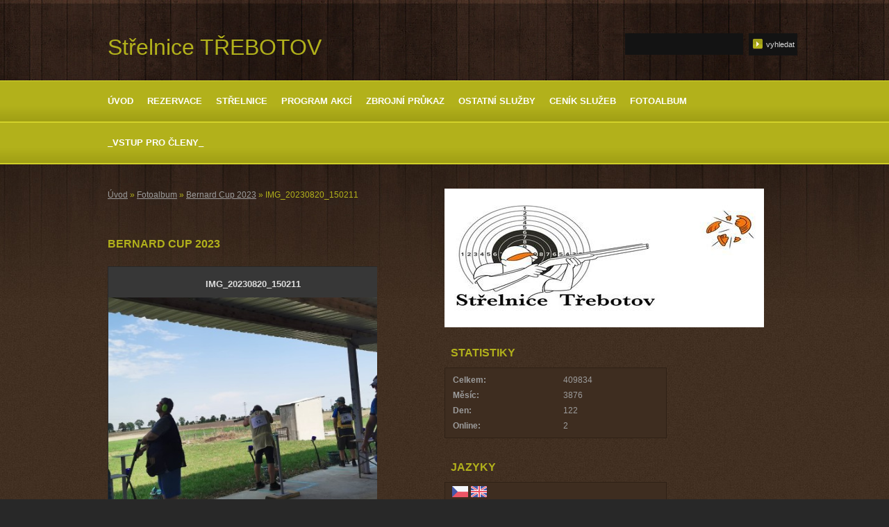

--- FILE ---
content_type: text/html; charset=UTF-8
request_url: https://strelnicetrebotov.estranky.cz/fotoalbum/bernard-cup-2023/img_20230820_150211.html
body_size: 5631
content:
<?xml version="1.0" encoding="utf-8"?>
<!DOCTYPE html PUBLIC "-//W3C//DTD XHTML 1.0 Transitional//EN" "http://www.w3.org/TR/xhtml1/DTD/xhtml1-transitional.dtd">
<html lang="cs" xml:lang="cs" xmlns="http://www.w3.org/1999/xhtml"  xmlns:fb="http://ogp.me/ns/fb#">


      <head>

        <meta http-equiv="content-type" content="text/html; charset=utf-8" />
        <meta name="description" content="Střelnice Třebotov, majitel: Stanislav Huml" />
        <meta name="keywords" content="střelnice třebotov,strelnicetrebotov,brokovastrelnicepraha,střelnice huml,strelnicetrebotov.com,strelnicehuml,strelnicehuml.com,brokovastrelnice,strelnicepraha,pistolovastrelnice,shootingrange,shootingrangeprague" />
        <meta name="robots" content="all,follow" />
        <meta name="author" content="www.strelnicetrebotov.estranky.cz" />
        <meta name="viewport" content="width=device-width, initial-scale=1.0">
        
        <title>
             Střelnice TŘEBOTOV  - Fotoalbum - Bernard Cup 2023 - IMG_20230820_150211
        </title>
        <link rel="stylesheet" href="https://s3a.estranky.cz/css/d1000000291.css?nc=1604616166" type="text/css" /><style type="text/css">#nav-column{ background: url('/img/ulogo.38.jpeg') 0 0 no-repeat; }</style>
<link rel="stylesheet" href="//code.jquery.com/ui/1.12.1/themes/base/jquery-ui.css">
<script src="//code.jquery.com/jquery-1.12.4.js"></script>
<script src="//code.jquery.com/ui/1.12.1/jquery-ui.js"></script>
<script type="text/javascript" src="https://s3c.estranky.cz/js/ui.js?nc=1" id="index_script" ></script><meta property="og:title" content="IMG_20230820_150211" />
<meta property="og:type" content="article" />
<meta property="og:url" content="https://strelnicetrebotov.estranky.cz/fotoalbum/bernard-cup-2023/img_20230820_150211.html" />
<meta property="og:image" content="https://strelnicetrebotov.estranky.cz/img/tiny/221.jpg" />
<meta property="og:site_name" content=" Střelnice TŘEBOTOV " />
<meta property="og:description" content="" />
			<script type="text/javascript">
				dataLayer = [{
					'subscription': 'true',
				}];
			</script>
			
    </head>
    <body class=" contact-active">
        <!-- Wrapping the whole page, may have fixed or fluid width -->
        <div id="whole-page">

              

            <!-- Because of the matter of accessibility (text browsers,
            voice readers) we include a link leading to the page content and
            navigation } you'll probably want to hide them using display: none
            in your stylesheet -->

            <a href="#articles" class="accessibility-links">Jdi na obsah</a>
            <a href="#navigation" class="accessibility-links">Jdi na menu</a>

            <!-- We'll fill the document using horizontal rules thus separating
            the logical chunks of the document apart -->
            <hr />

            

			<!-- block for skyscraper and rectangle  -->
            <div id="sticky-box">
                <div id="sky-scraper-block">
                    
                    
                </div>
            </div>
            <!-- block for skyscraper and rectangle  -->

            <!-- Wrapping the document's visible part -->
            <div id="document">
                
                <!-- Hamburger icon -->
                <button type="button" class="menu-toggle" onclick="menuToggle()" id="menu-toggle">
                	<span></span>
                	<span></span>
                	<span></span>
                </button>

                <!-- header -->
  <div id="header">
     <div class="inner_frame">
        <!-- This construction allows easy image replacement -->
        <h1 class="head-left">
  <a href="https://www.strelnicetrebotov.estranky.cz/" title=" Střelnice TŘEBOTOV " style="color: 99cc00;"> Střelnice TŘEBOTOV </a>
  <span title=" Střelnice TŘEBOTOV ">
  </span>
</h1>
        <div id="header-decoration" class="decoration">
        </div>
     </div>
  </div>
<!-- /header -->


                <!-- Such navigation allows both horizontal and vertical rendering -->
<div id="navigation">
    <div class="inner_frame">
        <h2>Menu
            <span id="nav-decoration" class="decoration"></span>
        </h2>
        <nav>
            <menu class="menu-type-none">
                <li class="">
  <a href="/">Úvod</a>
     
</li>
<li class="">
  <a href="/clanky/rezervace.html">Rezervace</a>
     
</li>
<li class="">
  <a href="/clanky/strelnice.html">Střelnice</a>
     
</li>
<li class="">
  <a href="/clanky/program-akci.html">Program akcí</a>
     
</li>
<li class="">
  <a href="/clanky/zbrojni-prukaz.html">Zbrojní průkaz</a>
     
</li>
<li class="">
  <a href="/clanky/ostatni-sluzby.html">Ostatní služby</a>
     
</li>
<li class="">
  <a href="/clanky/cenik-sluzeb.html">Ceník služeb</a>
     
</li>
<li class="">
  <a href="/fotoalbum/">Fotoalbum</a>
     
</li>
<li class="">
  <a href="/clanky/_vstup-pro-cleny_.html">_Vstup pro členy_</a>
     
</li>

            </menu>
        </nav>
        <div id="clear6" class="clear">
          &nbsp;
        </div>
    </div>
</div>
<!-- menu ending -->
      

                <!-- Search -->
  <div id="search" class="section">
    <h2>Vyhledávání
      <span id="search-decoration" class="decoration">
      </span></h2>
    <div class="inner_frame">
      <form action="https://katalog.estranky.cz/" method="post">
        <fieldset>
          <input type="hidden" id="uid" name="uid" value="1125082" />
          <input name="key" id="key" />
          <br />
          <span class="clButton">
            <input type="submit" id="sendsearch" value="Vyhledat" />
          </span>
        </fieldset>
      </form>
    </div>
  </div>
<!-- /Search -->
<hr />


                <div id="in-document">


                    <!-- Possible clearing elements (more through the document) -->
                    <div id="clear1" class="clear">
                        &nbsp;
                    </div>
                    <hr />

                    <!-- body of the page -->
                    <div id="body">
                        
                        <!-- main page content -->
                        <div id="content">
                            <!-- Breadcrumb navigation -->
<div id="breadcrumb-nav">
  <a href="/">Úvod</a> &raquo; <a href="/fotoalbum/">Fotoalbum</a> &raquo; <a href="/fotoalbum/bernard-cup-2023/">Bernard Cup 2023</a> &raquo; <span>IMG_20230820_150211</span>
</div>
<hr />

                            <script language="JavaScript" type="text/javascript">
  <!--
    index_setCookieData('index_curr_photo', 221);
  //-->
</script>

<div id="slide">
  <h2>Bernard Cup 2023</h2>
  <div id="click">
    <h3 id="photo_curr_title">IMG_20230820_150211</h3>
    <div class="slide-img">
       
      <a href="/fotoalbum/bernard-cup-2023/img_20230820_150211.-.html" class="actual-photo" onclick="return index_photo_open(this,'_fullsize');" id="photo_curr_a"><img src="/img/mid/221/img_20230820_150211.jpg" alt="" width="460" height="345"  id="photo_curr_img" /></a>   <!-- actual shown photo -->

       
      <br /> <!-- clear -->
    </div>
    <p id="photo_curr_comment">
      
    </p>
    <div class="fb-like" data-href="https://strelnicetrebotov.estranky.cz/fotoalbum/bernard-cup-2023/img_20230820_150211.html" data-layout="standard" data-show-faces="true" data-action="like" data-share="false" data-colorscheme="light"></div>
  </div>
  <!-- TODO: javascript -->
<script type="text/javascript">
  <!--
    var index_ss_type = "small";
    var index_ss_nexthref = "";
    var index_ss_firsthref = "";
    index_ss_init ();
  //-->
</script>

  <div class="slidenav">
    <div class="back" id="photo_prev_div">
       
    </div>
    <div class="forward" id="photo_next_div">
       
    </div>
    <a href="/fotoalbum/bernard-cup-2023/">Zpět do složky</a>
    <br />
  </div>
  
  <script type="text/javascript">
    <!--
      index_photo_init ();
    //-->
  </script>
</div>

                        </div>
                        <!-- /main page content -->

                        <div id="nav-column">


                            <div id="clear2" class="clear">
                                &nbsp;
                            </div>
                            <hr />

                            <!-- Side column left/right -->
                            <div class="column">

                                <!-- Inner column -->
                                <div id="modules-container" class="inner_frame inner-column">
                                    
                                    
                                    
                                    <!-- Stats -->
  <div id="stats" class="section">
    <h2>Statistiky
      <span id="stats-decoration" class="decoration">
      </span></h2>
    <div class="inner_frame">
      <!-- Keeping in mind people with disabilities (summary, caption) as well as worshipers of semantic web -->
      <table summary="Statistiky">

        <tfoot>
          <tr>
            <th scope="row">Online:</th>
            <td>2</td>
          </tr>
        </tfoot>

        <tbody>
          <tr>
            <th scope="row">Celkem:</th>
            <td>409834</td>
          </tr>
          <tr>
            <th scope="row">Měsíc:</th>
            <td>3876</td>
          </tr>
          <tr>
            <th scope="row">Den:</th>
            <td>122</td>
          </tr>
        </tbody>
      </table>
    </div>
  </div>
<!-- Stats -->
<hr />                              
                                    
                                    <!-- Languages -->
  <div id="languages" class="section">
    <h2>Jazyky
      <span id="nav-languages" class="decoration"></span>
    </h2>
    <div class="inner_frame">
      <a href="/"><img src="//www004.estranky.cz/resources/estranky.cz/global/img/flags/cz.png" alt = "Čeština"  /></a><a href="/en/"><img src="//www004.estranky.cz/resources/estranky.cz/global/img/flags/en.png" alt = "English"  /></a>
    </div>
  </div>
<!-- /Languages -->
<hr />

                                    
                                    
                                    <!-- Favorite links -->
  <div id="links" class="section">
    <h2>Oblíbené odkazy
        <span id="links-decoration" class="decoration">
        </span></h2>
    <div class="inner_frame">
      <ul>
        <li class="first ">
  <a href="http://mesta.obce.cz/roblin" title="OÚ Roblín">
  OÚ Roblín</a></li><li class="">
  <a href="http://www.obectrebotov.cz/" title="OÚ Třebotov">
  OÚ Třebotov</a></li><li class="">
  <a href="http://www.bernard.cz/cs/index.shtml" title="Pivovar Bernard">
  BERNARD PIVOVAR - generální sponzor</a></li><li class="last ">
  <a href="http://www.bohemia-sport.cz/" title="Bohemia Sport">
  BOHEMIA SPORT TRADE spol. s r. o.</a></li>
      </ul>
    </div>
  </div>
<!-- /Favorite links -->
<hr />

                                    
                                    
                                    <!-- Contact -->
  <div id="contact-nav" class="section">
    <h2>Kontakt
      <span id="contact-nav-decoration" class="decoration">
      </span></h2>
    <div class="inner_frame">
      <address>
        <p class="contact_name">Stanislav Huml</p><p class="contact_adress">Kuchařík 20<br />
252 26 Třebotov<br />
<br />
GPS: N 49.974306,<br />
       E 14.260162<br />
</p><p class="contact_phone">+420 603 801 631</p><p class="contact_email"><a href="mailto:strelnicetrebotov@email.cz">strelnicetrebotov@email.cz</a></p>
      </address>
    </div>
  </div>
<!-- /Contact -->

                                    <!-- Photo album -->
  <div id="photo-album-nav" class="section">
    <h2>Fotoalbum
      <span id="photo-album-decoration" class="decoration">
      </span></h2>
    <div class="inner_frame">
      <ul>
        <li class="first ">
  <a href="/fotoalbum/bernard-cup-2024/">
    Bernard Cup 2024</a></li>
<li class="">
  <a href="/fotoalbum/bernard-cup-2023/">
    Bernard Cup 2023</a></li>
<li class="">
  <a href="/fotoalbum/bernard-cup-2017---2.-cast/">
    Bernard cup 2017 - 2. část</a></li>
<li class="">
  <a href="/fotoalbum/bernard-cup-2017---1.cast/">
    Bernard cup 2017 - 1.část</a></li>
<li class="">
  <a href="/fotoalbum/nezarazene/">
    Nezařazené</a></li>
<li class="">
  <a href="/fotoalbum/detsky-den---4.-6.-2011/">
    Dětský den - 4. 6. 2011</a></li>
<li class="">
  <a href="/fotoalbum/bernard-cup-2011/">
    Bernard cup 2011</a></li>
<li class="">
  <a href="/fotoalbum/mcr-blizejov---24.9.2011/">
    MČR Blížejov - 24.9.2011</a></li>
<li class="">
  <a href="/fotoalbum/velikonoce-2010-2011/">
    Velikonoce 2010-2011</a></li>
<li class="">
  <a href="/fotoalbum/viii.-rocnik-memorialu-bozeny-a-stanislava-humlovych-28.10.2010/">
    VIII. ročník Memoriálu Boženy a Stanislava Humlových 28.10.2010</a></li>
<li class="last ">
  <a href="/fotoalbum/historie-v-kostce/">
    Historie v kostce</a></li>

      </ul>
    </div>
  </div>
<!-- /Photo album -->
<hr />

                                    
                                    <!-- Own code -->
  <div class="section own-code-nav">
    <h2>Střelnice dnes: 
      <span class="decoration own-code-nav">
      </span></h2>
    <div class="inner_frame">
      <a href="https://www.slunecno.cz/mista/trebotov-3821" target="_new"><img src="https://www.slunecno.cz/predpoved-na-web.php?m=3821&v=2" alt="Počasí Třebotov" style="border: 0px;" /></a><br>Zdroj: <a href="https://slunecno.cz" title="Aktuální počasí a dlouhodobá předpověď pro více než 150.000 míst po celém světě" target="_new">Počasí Slunecno.cz</a>                                                                          
    </div>
  </div>
<!-- /Own code -->
<hr />


                                    
                                    

                                </div>
                                <script type="text/javascript">
                                    var container = document.getElementById("modules-container");
                                    if (container) {
                                        var innerdivs = container.getElementsByTagName("DIV");
                                        var counter = 0;
                                        for(var i = 0; i < innerdivs.length; i++) {
                                            if(innerdivs[i].parentNode == container) {
                                                if(counter == 3) {
                                                    var divel = document.createElement("DIV");
                                                    divel.className="clear";
                                                    divel.innerHTML = "&nbsp;";
                                                    container.insertBefore(divel, innerdivs[i]);
                                                    counter = 0;
                                                } else {
                                                    counter++;
                                                }
                                            }
                                        }
                                    }
                                </script>

                                <!-- /Inner column -->

                                <div id="clear4" class="clear">
                                    &nbsp;
                                </div>

                            </div>
                            <!-- konci first column -->
                        </div>

                        <div id="clear3" class="clear">
                            &nbsp;
                        </div>
                        <hr />

                        <div id="decoration1" class="decoration">
                        </div>
                        <div id="decoration2" class="decoration">
                        </div>
                        <!-- /Meant for additional graphics inside the body of the page -->
                    </div>
                    <!-- /body -->

                    <div id="clear5" class="clear">
                        &nbsp;
                    </div>
                    <hr />

                                    <!-- Footer -->
                <div id="footer">
                    <div class="inner_frame">
                        <p>
                            &copy; 2025 eStránky.cz <span class="hide">|</span> <a class="promolink promolink-paid" href="//www.estranky.cz/" title="Tvorba webových stránek zdarma, jednoduše a do 5 minut."><strong>Tvorba webových stránek</strong></a> 
                            
                            
                             | <a class="print" href="javascript:window.print()">Tisk</a>
                             | <span class="updated">Aktualizováno:  20. 10. 2025</span>
                             | <a class="up" href="#whole-page">Nahoru &uarr;</a>
                            
                        </p>
                        
                        
                    </div>
                </div>
                <!-- /Footer -->


                    <div id="clear7" class="clear">
                        &nbsp;
                    </div>

                    <div id="decoration3" class="decoration">
                    </div>
                    <div id="decoration4" class="decoration">
                    </div>
                    <!-- /Meant for additional graphics inside the document -->

                </div>
            </div>

            <div id="decoration5" class="decoration">
            </div>
            <div id="decoration6" class="decoration">
            </div>
            <!-- /Meant for additional graphics inside the page -->

            
            <!-- block for board position-->

        </div>
        <div id="fb-root"></div>
<script async defer src="https://connect.facebook.net/cs_CZ/sdk.js#xfbml=1&version=v3.2&appId=979412989240140&autoLogAppEvents=1"></script><!-- NO GEMIUS -->
    </body>
</html>

--- FILE ---
content_type: text/css
request_url: https://s3a.estranky.cz/css/d1000000291.css?nc=1604616166
body_size: 15968
content:
@font-face{font-family:'Open Sans Regular';src:url('/img/g/fonts/opensans-regular.eot');src:url('/img/g/fonts/opensans-regular.eot?#iefix') format('embedded-opentype'),
url('/img/g/fonts/opensans-regular.woff') format('woff'),
url('/img/g/fonts/opensans-regular.ttf') format('truetype');font-weight:normal;font-style:normal}@font-face{font-family:'Open Sans SemiBold';src:url('/img/g/fonts/opensans-semibold.eot');src:url('/img/g/fonts/opensans-semibold.eot?#iefix') format('embedded-opentype'),
url('/img/g/fonts/opensans-semibold.woff') format('woff'),
url('/img/g/fonts/opensans-semibold.ttf') format('truetype');font-weight:normal;font-style:normal}a{outline:none}a
img{outline:none}menu.menu-type-none li, menu.menu-type-onclick li, menu.menu-type-standard
li{overflow:hidden !important}* html menu.menu-type-none li a, * html menu.menu-type-onclick li a, * html menu.menu-type-standard li
a{overflow:hidden !important}#portrait
h2{position:absolute;left:0;top: -9999px}#portrait a
img{max-width:125px;height:auto}#languages .inner_frame
img{height:16px;width:auto}#articles
h3.section_sub_title{display:none}div.editor-area{min-height:1px;padding-right:1px;=padding-right: 2px}div.editor-area:after{content:".";display:block;height:0;clear:both;visibility:hidden}.article{overflow:hidden}#contact-nav
address{font-style:normal}#mail-list
fieldset{border:none}#content div.gmnoprint
div{color:#222}#rss-channels
h3{margin:1em
0.3em 0}#content img.left-float{float:left;margin:3px
10px 2px 2px}#content img.right-float{float:right;margin:3px
2px 2px 10px}#content
h1{line-height:auto;height:auto;width:auto;top:0;left:0;position:static}#footer span.hide, #footer
a.promolink{position:absolute;left: -9999px;top:0px}#footer a.promolink-free, #footer a.promolink-paid{background:url('/img/u/footer/promolink-free.png') no-repeat 0 100%;display:inline;font-size:17px;left:0;top:0;line-height:17px;height:17px;padding:0
5px 0 18px;overflow:hidden;position:relative !important;zoom:1}#footer a.promolink-paid{background:url('/img/u/footer/promolink-paid.png') no-repeat 30% 80%;font-size:8px;line-height:8px;height:8px;padding:0
5px 0 9px}#footer a.promolink
strong{position:absolute;left:0;top: -9999px;text-indent: -9999px}#footer
span.updated{white-space:nowrap}* html #footer
a.promolink{position:absolute !important}*:first-child+html #footer a.promolink-free{padding-right:2px !important;position:relative !important;top:2px}*:first-child+html #footer a.promolink-paid{padding-right:1px}#fb_userpage_comments{padding:15px
0}#fb_userpage_comments, #fb_userpage_comments iframe, #fb_userpage_activity, #fb_userpage_activity iframe, .fb_iframe_widget, .fb_iframe_widget span, .fb_iframe_widget span iframe[style]{width:100% !important}*:first-child+html .fb_iframe_widget
iframe{width:100% !important}* html .fb_iframe_widget
iframe{width:100% !important}#fb-activity-feed
.inner_frame{overflow:hidden}#smLightbox_container
.fb_edge_widget_with_comment{background:transparent !important;width:auto}#smLightbox_container
.fb_like_likebox{width:100%}#fb_likebox_width
iframe{background:white}div#fblikesend.facebook-send-empty{padding-bottom:225px}.list-of-pages
.numbers{padding:0
50px}.slide.img.width{position:relative;margin:0
auto;text-align:center}.slide-img
img{position:relative;z-index:400;max-width:100%;height:auto}.slide-img a.previous-photo, .slide-img a.next-photo{background:transparent !important;background-image:url([data-uri]) !important;cursor:pointer;position:absolute;top:0;height:100%;width:45px;overflow:hidden;padding:0;z-index:500}.slide-img a.previous-photo{left:10px}.slide-img a.next-photo{right:10px}.slide-img a.previous-photo span, .slide-img a.next-photo
span{cursor:pointer;display:block;position:absolute;top:45%;width:26px;height:26px;text-indent: -9999px;z-index:501}.slide-img a.previous-photo:hover
span{background:url('/img/g/index/ico/mini-lightbox-left.png') no-repeat 0 0;left:0}.slide-img a.next-photo:hover
span{background:url('/img/g/index/ico/mini-lightbox-right.png') no-repeat 0 0;right:0}* html .slide-img a.previous-photo:hover
span{background:url('/img/g/index/ico/mini-lightbox-left-ie.gif') no-repeat 0 0}* html .slide-img a.next-photo:hover
span{background:url('/img/g/index/ico/mini-lightbox-right-ie.gif') no-repeat 0 0}div.ie8-slices-photo{border:none}div.ie8-slices-photo
img{border:none}div.ie8-slices-photo
a{border:none}.column form
input{font-size:100%}#ajax-container_filter{background:Black;z-index:33000;position:absolute;left:0px;khtml-opacity:0.8;filter:alpha(opacity=80);-moz-opacity:0.80;opacity:0.80}#ajax-container_preview{position:absolute;z-index:32000}#ajax-container_dialog{background:White;position:absolute;z-index:33500}#ajax-container_preview{background:White}#ajax-container_preview_bq{background:url('/img/g/index/ico/preview_load.gif') no-repeat 50% 50%;margin:0}#ajax-onkeyarea{position:absolute;width:1px;height:1px;top:50px;left:50px}#ajax-container_dialog
*{border:none;margin:0;padding:0;list-style:none}#ajax-container_dialog{background:#F1F1F1;border:1px
solid #666;margin:0;padding:5px
10px;color:Black;font-family:"Trebuchet MS","Geneva CE",lucida,sans-serif;font-size:medium}#ajax-container_dialog .photo-ajax{font-size:75%;position:relative}* html #ajax-container_dialog .photo-ajax{font-size:65%}#ajax-container_dialog .photo-holder{text-align:center}#ajax-container_dialog
a{color:#555;cursor:pointer;text-decoration:underline}#ajax-container_dialog a:hover{color:Black}#ajax-container_dialog
h3{background:#F1F1F1;font-family:"Trebuchet MS","Geneva CE",lucida,sans-serif;font-size:100%;font-style:normal;overflow:hidden;line-height:17px;margin:0
115px;padding:0
0 2px 0;text-align:center}* html #ajax-container_dialog
h3{height:1%}#ajax-container_dialog .photo-holder
div{color:#555;font-size:12px;position:absolute;top: -2px;left:0;z-index:34500}#ajax-dialog-ss-a{background:url('/img/g/index/ico/slideshow.gif') no-repeat 0 -30%;padding-left:13px}#ajax-dialog-ss-a.pause{background:url('/img/g/index/ico/slideshow.gif') no-repeat 0 125%}#ajax-container_dialog .photo-holder div
span{color:#CCC;padding:0
3px}#ajax-container_dialog .photo-holder div
em{font-style:normal;font-size:91.7%}#ajax-dialog-film{padding:5px
0;height:100px}#ajax-dialog-film
a{margin:0
5px 0 0}#ajax-dialog-ss-select{position:absolute;z-index:37000;overflow:hidden;width:150px;text-align:center;display:none;background:#F1F1F1}#ajax-dialog-film{position:absolute;z-index:37000;overflow:hidden;width:100%;white-space:nowrap;display:none;background:#F1F1F1}#ajax-container_dialog
p{position:absolute;right: -1px;top: -2px;z-index:34000}#ajax-container_dialog p
a{background:url('/img/g/index/ico/close.gif') no-repeat 100% 65%;font-size:12px;margin:0;padding:0;padding-right:15px}* html #ajax-container_dialog
p{right:10px}#ajax-container_dialog
blockquote{background:White;display:block;margin:3px
0 5px 0;padding:0;text-align:center;position:relative;z-index:35000}#ajax-container_dialog blockquote object, #ajax-container_dialog blockquote
embed{outline:none;border:none}#ajax-container_dialog p.previous, #ajax-container_dialog
p.next{text-indent: -1000em}#ajax-container_dialog p.previous a, #ajax-container_dialog p.next
a{background:none;padding:0}#ajax-container_dialog p.previous a, #ajax-container_dialog p.previous a span, #ajax-container_dialog p.next a, #ajax-container_dialog p.next a
span{cursor:pointer;display:block;float:left;height:100%;width:50px;position:relative;z-index:36000}#ajax-container_dialog p.previous a span, #ajax-container_dialog p.next a
span{position:absolute;top:0;left:0}#ajax-container_dialog p.previous, #ajax-container_dialog
p.next{width:50px;top:18px;z-index:36000}#ajax-container_dialog
p.previous{left:0}#ajax-container_dialog
p.next{right:0}#ajax-container_dialog p.previous a
span{background:transparent url('/img/g/index/ico/previous.gif') no-repeat 0 50%}#ajax-container_dialog p.next a
span{background:transparent url('/img/g/index/ico/next.gif') no-repeat 0 50%}#ajax-container_dialog p.previous a:hover span, #ajax-container_dialog p.next a:hover
span{background-position: -50px 50%}#ajax-container_dialog p#ajax-dialog-comment{font-size:12px;position:static;overflow:hidden;padding-top:3px;text-align:center;width:100%}#ajax-container_dialog
table{border-collapse:collapse;background:#F1F1F1;font-size:100%;margin:5px
auto}#ajax-container_dialog table th, #ajax-container_dialog table
td{color:#666;padding:0.4em 0.3em 0.2em 0.2em;vertical-align:top}#ajax-container_dialog table
th{font-weight:normal;text-align:right}#ajax-container_dialog table
td{text-align:left}#ajax-container_dialog table td
a{color:#444}#ajax-container_dialog table td
strong{color:#444;font-weight:normal}#ajax-container_dialog table td
input{background:White;border:1px
solid #CCC;color:#555;font-size:100%;padding:1px
3px 2px 3px;width:290px;max-width:350px}#ajax-container_dialog table td input:focus{border:1px
solid #666}div.eu-cookies{height:120px;width:551px;position:fixed;bottom:120px;padding:31px
58px 31px 20px;z-index:10000;font-size:14px;line-height:20px;background-color:#f2efe6;color:#5c5c5c;left: -514px;transition:left 0.3s linear;transition-delay:0.1s;font-family:"Open Sans",Arial,Calibri,sans-serif;text-align:left;-webkit-box-sizing:border-box;-moz-box-sizing:border-box;box-sizing:border-box}div.eu-cookies:hover{left:0}div.eu-cookies>div{width:37px;height:120px;background-image:url(/img/g/index/cookie.png);position:absolute;top:0;right:0;overflow:hidden;text-indent: -9999px}div.eu-cookies
a{color:black;text-decoration:underline}div.eu-cookies
a.close{position:absolute;top:3px;right:43px;font-size:22px;color:#000;text-decoration:none}*:first-child+html div.eu-cookies{height:58px;left: -592px}*:first-child+html div.eu-cookies:hover{left:0}body.locked
*{margin:0;padding:0}body.locked{background:url('/img/u/guide/background.png') repeat scroll center top #f3f4f5 !important;color:#5c5c5c;font-family:'Open Sans',sans-serif!important;text-align:center;font-size:0.875em}body.locked img, body.locked table, body.locked
fieldset{border:0}body.locked
hr{display:none}body.locked
acronym{border:none;font-weight:bold;color:#444}body.locked
p{padding:0.2em 0 1em 0;line-height:115%}body.locked
strong{color:#f27e28}body.locked
.space{padding-top:1.5em;padding-bottom:0}body.locked
.clear{clear:both;height:0!important;line-height:0px;font-size:0;width:auto!important;background:none;display:block}body.locked
a{color:#757575}body.locked a:hover{color:#000}body.locked a:visited{color:#999}body.locked a:visited:hover{color:#000}body.locked
#all{margin:5em
auto 0;width:690px;border:1px
solid #EEE;background:white;border-radius:10px;padding:20px
30px;box-sizing:border-box;box-shadow:0 20px 16px -15px rgba(0, 0, 0, 0.57)}body.locked
h1{font-size:30px;font-weight:normal;color:#FFF;padding:14px
0 15px;text-align:center;background:#F27E28;border-radius:5px;box-shadow:0 20px 16px -15px rgba(0, 0, 0, 0.57)}body.locked
#content{padding:1em
0;font-size:14px;width:100%;text-align:center}body.locked #content
.in{text-align:left;margin:0
auto;padding:1em}body.locked #content
span{color:#999}body.locked #content
span.message{margin-top:5px}body.locked #content span.message
span{background:#f2e4da;border:1px
solid #ebcbb5;border-radius:2px;-moz-border-radius:2px;-webkit-border-radius:2px;color:#2a2a2a;display:block;margin:10px
0 0 0;padding:13px
9px 11px 9px;text-align:center}body.locked
input{margin:0
9px;font-size:100%;padding-left:2px}body.locked #footer
a{float:right;margin-top:1em;cursor:pointer}body.locked #footer a, body.locked #footer a
span{background:url('/img/g/logo-estranky-mini_v2.gif') no-repeat center, #FFF;position:relative;width:142px;height:32px;display:block;overflow:hidden;padding:10px;border-radius:0 0 20px 20px;box-shadow:0 20px 16px -15px rgba(0, 0, 0, 0.57)}body.locked #footer a
span{position:absolute;top:0;left:0}body.locked #content
.in{padding-left:140px}body.locked #content
.in{background:url('/img/g/lock_v2.gif') no-repeat 24px 50%}body.locked #content .in
p{color:#999;margin:0.3em 0 0 0;padding-right:138px}body.locked #content .in
form{padding-bottom:0.5em}body.locked #content
h2{font-family:'Open Sans Regular';font-size:24px;font-weight:normal}body.locked #content h2
strong{font-weight:normal;font-family:'Open Sans Semibold'}body.locked #content
th{text-align:left;font-weight:normal;padding-left:0}body.locked #content
table{margin:10px
0 5px -2px}body.locked #content th, body.locked #content
td{vertical-align:middle}body.locked input:focus{outline:none}body.locked input[type="text"], body.locked input[type="password"]{border:1px
solid #DACA9C;height:30px;padding-top:2px;padding-bottom:2px;padding-right:4px;-webkit-box-sizing:border-box;-moz-box-sizing:border-box;box-sizing:border-box}body.locked input[type="text"]:focus, body.locked input[type="password"]:focus{border-color:#D3AC3E}body.locked input[type="password"].incorrect{border-color:#E74C3C !important;border-color:rgba(231, 76, 60, 0.5) !important}@media all and (-webkit-min-device-pixel-ratio:10000), not all and (-webkit-min-device-pixel-ratio:0){body.locked input.button:focus, body.locked input.button:active{outline:none !important}}body.locked input[type="button"], body.locked input[type="submit"]{background:#F27E28;display:block;padding:10px
25px;border-radius:20px;text-align:center;color:white;transition: .2s all linear;border:0;cursor:pointer;-webkit-appearance:none;-moz-appearance:none;appearance:none;-webkit-box-shadow:none;box-shadow:none;position:relative;left:10px;margin:0}body.locked input[type="button"]:hover, body.locked input[type="submit"]:hover, body.locked input[type="button"]:focus, body.locked input[type="submit"]:focus{text-decoration:none;background:#DE6C1A}body.locked input[type="button"]:active, body.locked input[type="submit"]:active{background:#D7640F}body.locked input[type="button"]:focus, body.locked input[type="submit"]:focus, body.locked input[type="button"]:active, body.locked input[type="submit"]:active{outline:none}* html body.locked
input.button{border:0;cursor:pointer;display:inline-block;color:White;padding:0;outline:none;text-decoration:none;vertical-align:middle}*:first-child+html body.locked input[type="button"], *:first-child+html body.locked input[type="submit"]{border:0;border-width:0;font-weight:bold;color:White;outline:none;padding:0}.browser-ie8 input[type="text"], .browser-ie8 input[type="password"]{padding-top:1px !important}.browser-ie8 input[type="button"], .browser-ie8 input[type="submit"]{cursor:pointer;display:inline-block;box-sizing:content-box}button::-moz-focus-inner,input[type="reset"]::-moz-focus-inner,input[type="button"]::-moz-focus-inner,input[type="submit"]::-moz-focus-inner,input[type="file"]>input[type="button"]::-moz-focus-inner{border:none}#mess-text.message{clear:both;text-align:center !important}#mess-ahead .inner_frame table, #mess-board .inner_frame table, #mess-text .inner_frame
table{width:100%}#mess-text1,#mess-text2{text-align:left !important;overflow:hidden;clear:both}#mess-text1 .mess-title, #mess-text2 .mess-title{float:right}#mess-text1:after,#mess-text2:after{content:".";display:block;height:0;clear:both;visibility:hidden;font-size:0}#mess-text1 + #mess-text2
span{display:none}.message iframe, #mess-ahead div.inner_frame
div{margin:0
auto}* html #mess-ahead .inner_frame table, * html #mess-board .inner_frame table, * html #mess-lrect .inner_frame
table{text-align:center}* html #mess-text1, * html #mess-text2{height:1%}#smLightbox_container
*{margin:0;padding:0}#smLightbox_container, #smLightbox_container .loading-info, #smLightbox_viewerPreviewImage, #smLightbox_viewerCanvas, #smLightbox_viewerImageContainer, #smLightbox_container a.button, #smLightbox_ssSelect, #smLightbox_container a.resize, #smLightbox_film, #smLightbox_film a, #smLightbox_navigator, #smLightbox_navigatorCurr, #smLightbox_preload, #smLightbox_panel, #smLightbox_panel div.panel-info,#smLightbox_panel,#smLightbox_panelPin,#smLightbox_panelHelp{position:absolute}#smLightbox_container{font-family:"Trebuchet MS","Geneva CE",lucida,sans-serif;font-size:12px}#smLightbox_container .loading-info{background:url('/img/g/lightbox/lightbox.png') no-repeat -55px -323px;height:44px;width:89px}#smLightbox_container .loading-info
div{background:url('/img/g/lightbox/slide-load.gif') no-repeat 50% 50%;color:#999;text-align:center;text-indent: -9999px;height:44px;width:89px}* html #smLightbox_container .loading-info{background:none}#smLightbox_title{color:#DDD;font-size:18px;line-height:18px;font-weight:normal;position:absolute}#smLightbox_description{color:#ABABAB;font-size:11px;line-height:13px;padding-top:5px;position:absolute;text-align:center;width:100%;max-width:750px}#smLightbox_viewerImageContainer{border:2px
solid #666;overflow:hidden}#smLightbox_viewerImageContainer.drag{border:2px
solid White}#smLightbox_viewerPreviewImage,#smLightbox_viewerCanvas{left:0;top:0}#smLightbox_container
a.button{color:#F5F5F5;font-size:11px;padding-right:26px}* html #smLightbox_container
a.button{width:70px}#smLightbox_container a.button, #smLightbox_container a.button
span{background:url('/img/g/lightbox/lightbox.png') no-repeat 100% -55px;cursor:pointer;display:block;height:27px}* html #smLightbox_container a.button, * html #smLightbox_container a.button
span{background-image:url('/img/g/lightbox/lightbox.gif')}#smLightbox_container a.button
span{background-position:0 0;padding-left:15px;padding-right:11px;position:relative;white-space:nowrap;line-height:25px;text-shadow:1px 1px 0 #333}#smLightbox_container a.button:hover, #smLightbox_container a.button:focus, #smLightbox_container a#smLightbox_slideshow.hover:hover, #smLightbox_container
a#smLightbox_slideshow.hover{background-position:100% -83px;color:White;text-decoration:none}#smLightbox_container a.button:hover span, #smLightbox_container a.button:focus span, #smLightbox_container a#smLightbox_slideshow.hover:hover span, #smLightbox_container a#smLightbox_slideshow.hover
span{background-position:0 -27px}#smLightbox_container
a#smLightbox_close{background-position:100% -167px}#smLightbox_container a#smLightbox_close:hover, #smLightbox_container a#smLightbox_close:focus{background-position:100% -195px}#smLightbox_container
a#smLightbox_slideshow.active{background-position:100% -111px}#smLightbox_container a#smLightbox_slideshow.active:hover, #smLightbox_container a#smLightbox_slideshow.active:focus{background-position:100% -139px}#smLightbox_container
a#smLightbox_slideshow{min-width:110px}* html #smLightbox_container
a#smLightbox_slideshow{width:110px}#smLightbox_prev,#smLightbox_next{text-indent: -9999px}#smLightbox_prev, #smLightbox_next, #smLightbox_prev span, #smLightbox_next
span{cursor:pointer;display:block;position:absolute}#smLightbox_prev span, #smLightbox_next
span{background:url('/img/g/lightbox/lightbox.png') no-repeat 0 -122px;height:28px;width:28px}* html #smLightbox_prev span, * html #smLightbox_next
span{background-image:url('/img/g/lightbox/lightbox.gif')}#smLightbox_next
span{left:15px}#smLightbox_next:hover
span{background-position:0 -150px}#smLightbox_prev
span{background-position:0 -206px;right:15px}#smLightbox_prev:hover
span{background-position:0 -234px}#smLightbox_next span.last, #smLightbox_next:hover
span.last{background-position:0 -178px}#smLightbox_prev span.last, #smLightbox_prev:hover
span.last{background-position:0 -262px}#smLightbox_prev.resize span, #smLightbox_next.resize
span{height:10px;width:15px;top:2px !important}#smLightbox_next.resize span, #smLightbox_next.resize span.last, #smLightbox_next.resize:hover
span.last{background-position: -32px -214px;left:15px}#smLightbox_next.resize:hover
span{background-position: -32px -232px}#smLightbox_prev.resize span, #smLightbox_prev.resize span.last, #smLightbox_prev.resize:hover
span.last{background-position: -32px -175px}#smLightbox_prev.resize:hover
span{background-position: -32px -193px}#smLightbox_next.resize span.last, #smLightbox_next.resize:hover span.last, #smLightbox_prev.resize span.last, #smLightbox_prev.resize:hover
span.last{filter:gray() alpha(opacity=50);opacity:0.50;-moz-opacity:0.5;-khtml-opacity:0.5;cursor:default}#smLightbox_ssSelect{background:url('/img/g/lightbox/lightbox.png') no-repeat 100% -449px;color:#444;display:block;font-size:8px;height:42px}#smLightbox_ssSelect
div{background:url('/img/g/lightbox/lightbox.png') no-repeat 0 -407px;height:32px;padding:10px
0 0 12px;margin-right:10px;text-align:left}* html
#smLightbox_ssSelect{background-image:url('/img/g/lightbox/lightbox.gif')}* html #smLightbox_ssSelect
div{background-image:url('/img/g/lightbox/lightbox.gif');height:42px}#smLightbox_ssSelect
a{color:#CCC;font-size:11px;padding:0
4px}#smLightbox_ssSelect a:hover, #smLightbox_ssSelect a:focus{color:White;text-decoration:none}@media all and (-webkit-min-device-pixel-ratio:10000),
not all and (-webkit-min-device-pixel-ratio:0){#smLightbox_ssSelect
a{padding:0
3px}}#smLightbox_sscd{position:absolute;text-align:center}#smLightbox_sscd
div{position:absolute;height:3px;left:0;top:5px}#smLightbox_sscd.loading
div{background:#FF5400}#smLightbox_sscd.loaded
div{background:#CCC}#smLightbox_sscd.loaded
span{display:none}#smLightbox_preload.loaded
span{display:none}#smLightbox_preload.loading
span{color:#999;display:block;font-size:11px;background:url('/img/g/lightbox/slide-load.gif') no-repeat 50% 100%;height:25px}#smLightbox_container
div.resize{position:absolute}#smLightbox_container div.resize
a{color:#999;display:block;padding:2px
12px}* html #smLightbox_container div.resize
a{width:40px}#smLightbox_container div.resize
a.active{background-color:#151515;background-color:rgba(21, 21, 21, 0.7);=background-color: #151515;color:#999;display:block;font-size:11px;-moz-border-radius-topleft:8px;-webkit-border-top-left-radius:8px;border-top-left-radius:8px}#smLightbox_container div.resize a:hover{background-color:Black;background-color:rgba(0, 0, 0, 0.9);=background-color: Black;color:White}#smLightbox_container div.resize a
span{background:url('/img/g/lightbox/lightbox.png') no-repeat -32px -59px;display:block;line-height:25px;padding:0
0 0 25px}* html #smLightbox_container div.resize a
span{background-image:url('/img/g/lightbox/lightbox.gif')}#smLightbox_container div.resize a:hover
span{background-position: -31px -111px}#smLightbox_container div.resize a.reduce
span{background-position: -32px -86px}#smLightbox_container div.resize a.reduce:hover
span{background-position: -31px -138px}#smLightbox_container div.resize a.passive
span{text-indent: -9999px;padding-right:0}#smLightbox_container div.resize
a.passive{padding-right:0}#smLightbox_container div.resize
a.active{-webkit-transition:none;-o-transition:none;transition:none}#smLightbox_container div.resize a.active
span{text-indent:0}#smLightbox_navigator{border:1px
solid White}#smLightbox_navigatorCurr{border:1px
solid #FF5400}#smLightbox_film
a{display:block;padding-top:7px}#smLightbox_film a
img{border:1px
solid #111}#smLightbox_film a:hover
img{border-color:#999}#smLightbox_film a.passive
img{-webkit-transition:opacity 0.4s linear;-o-transition:opacity 0.4s linear;transition:opacity 0.4s linear}#smLightbox_film a.passive:hover
img{opacity:1}#smLightbox_film
a.active{background:url('/img/g/lightbox/lightbox.png') no-repeat 50% -87px}#smLightbox_film a.active:hover{background-position:50% -253px}* html #smLightbox_film
a.active{background-image:url('/img/g/lightbox/lightbox.gif')}#smLightbox_film a.active
img{border-color:#999}#smLightbox_film a.active:hover
img{border-color:#CCC}#smLightbox_panel{font-size:11px}#smLightbox_panel.passive{background:url('/img/g/lightbox/more-info.png') no-repeat -1000px -1000px;height:22px;width:100px}#smLightbox_panel a.panel-info, #smLightbox_panel a.panel-info
span{height:22px}#smLightbox_panel a.panel-info{background-position:100% -223px;float:left;position:static}#smLightbox_panel a.panel-info
span{background-position:0 -497px;line-height:22px}#smLightbox_panel.active{background:url('/img/g/lightbox/more-info.png') no-repeat 0 0;height:88px;width:678px}* html
#smLightbox_panel.active{background-image:url('/img/g/lightbox/more-info.gif')}#smLightbox_panelPin, #smLightbox_panelHelp, #smLightbox_panel .panel-content-info
a{color:#B4B4B4;margin:9px
5px 0 0}#smLightbox_panelPin:hover, #smLightbox_panelHelp:hover, #smLightbox_panel .panel-content-info a:hover{color:White}#smLightbox_panelPin,#smLightbox_panelHelp{background:url('/img/g/lightbox/lightbox.png') no-repeat 0 0;display:block;text-indent: -9999px}* html #smLightbox_panelPin, * html
#smLightbox_panelHelp{background-image:url('/img/g/lightbox/lightbox.gif')}#smLightbox_panelHelp{background-position: -187px -290px;height:13px;width:13px}#smLightbox_panelHelp:hover{background-position: -187px -303px}#smLightbox_panelPin{background-position: -186px -323px;height:14px;width:15px}#smLightbox_panelPin:hover{background-position: -186px -338px}#smLightbox_panelHelp.active{background:none;color:#B4B4B4;text-indent:0;width:auto;word-wrap:nowrap}#smLightbox_panelHelp.active:hover{color:White}#smLightbox_panelPin.active{background-position: -171px -273px}#smLightbox_panelPin.active:hover{background-position: -186px -273px}#smLightbox_panel .panel-content-info{color:#EBEBEB}#smLightbox_panel .panel-content-info
strong{font-weight:normal;color:#B4B4B4;margin-right:4px}#smLightbox_panel.active .panel-crumbs, #smLightbox_panel.active .panel-url, #smLightbox_panel.active .panel-res, #smLightbox_panel.active .panel-date{position:absolute}#smLightbox_panel.active .panel-crumbs, #smLightbox_panel.active .panel-url{left:20px}#smLightbox_panel.active .panel-crumbs, #smLightbox_panel.active .panel-res{top:23px}#smLightbox_panel.active .panel-url{top:53px}#smLightbox_panel.active .panel-date{top:56px}#smLightbox_panel.active .panel-res, #smLightbox_panel.active .panel-date{left:435px}#smLightbox_panel.active .panel-crumbs{color:#999;text-align:left}#smLightbox_panel.active .panel-crumbs
span{color:#EBEBEB}#smLightbox_panel.active .panel-url
input{border:1px
solid #808080;background:#323232;color:#EBEBEB;font-size:11px;padding:2px
3px;width:295px}#smLightbox_panel.active .panel-content-help{color:#EBEBEB}#smLightbox_panel.active .panel-content-help
table{margin:7px
10px 0 10px}#smLightbox_panel.active .panel-content-help th, #smLightbox_panel.active .panel-content-help
td{padding:3px
5px 3px 0;line-height:11px;text-align:left;vertical-align:middle}#smLightbox_panel.active .panel-content-help
th{color:White;font-weight:bold;text-align:right}#smLightbox_panel.active .panel-content-help
td.long{padding-right:15px;width:280px}#smLightbox_container
div.fb_like_likebox{position:absolute;height:20px;padding:0
0 5px 5px}#shifter{display:none}#shifter
#shifter_wrap{width:930px;overflow:hidden;margin:0px
auto;padding:5px}#shifter #shifter_wrap: after{content:".";display:block;height:0;clear:both;visibility:hidden}#shifter
#shifter_title{overflow:hidden}#shifter #shifter_title
h3{font-size:1em;text-align:left}#shifter #shifter_title
h3#shifter_t_1{float:left}#shifter #shifter_title
h3#shifter_t_2{margin-right:288px;float:right}#shifter #shifter_title:after{content:".";display:block;height:0;clear:both;visibility:hidden}#shifter #shifter_wrap
#shifter_footer{float:left;text-align:left;margin-bottom:5px}#shifter #shifter_wrap #shifter_footer
.span3{float:left;width:125px;height:195px;overflow:hidden;margin-right:10px}#shifter #shifter_wrap #shifter_footer .span3
h4{font-size:0.85em;line-height:1.7em;padding:5px
0px}#shifter #shifter_wrap #shifter_footer .span3
img{width:125px}#shifter #shifter_wrap #shifter_footer .span3
a.image{display:block;width:125px;overflow:hidden}#shifter #shifter_wrap #shifter_footer
.category{margin:5px
0 5px 0}#shifter #shifter_wrap #shifter_footer .category
a{text-decoration:none}#shifter #shifter_wrap
#selfpromo{float:left;margin-right:10px}#shifter #shifter_wrap
#sklik{width:125px;height:14.4em;float:left}#shifter #shifter_wrap
#shifter_terms{clear:both;text-align:right}#shifter #shifter_wrap #shifter_terms
a{color:#B3B3B2}* html #shifter
#shifter_wrap{width:900px}* html #shifter #shifter_wrap, * html #shifter
#shifter_title{height:1%}* html #shifter #shifter_title
h3#shifter_t_2{margin-right:162px}* html #shifter #shifter_wrap
#shifter_footer{width:540px;overflow:hidden}* html #shifter #shifter_wrap #shifter_footer
.span3{height:200px}* html #shifter #shifter_wrap #shifter_footer .span3
h4{line-height:1.4em}* html #shifter #shifter_wrap #shifter_footer .span3 a.image, * html #shifter #shifter_wrap #shifter_footer .span3
img{width:115px}#eshop .errormes, #login
.errormes{padding:10px
0px;color:#f00}#eshop .errormes
.message{display:block;text-align:left}#eshop
.right{text-align:right}#eshop
th{text-align:left}#eshop
.hide{display:none}#eshop .wrap:after{content:".";display:block;height:0;clear:both;visibility:hidden;font-size:0}#eshop
.wrap{overflow:hidden}* html #eshop
.wrap{height:1%}#eshop
#sorting{width:100%;overflow:auto}#eshop #sorting
select{float:right;padding:2px;margin:5px}#eshop .registration span, #eshop .settings span, #eshop .basket_summary
span{color:#f00;margin-top:0.5em}#eshop .registration td
input{width:160px}#login form div
input{width:116px}#login form
a{display:block}*:first-child+html #login form
a{margin-bottom:4px}* html #login form
a{margin-bottom:4px}#login
label{width:39px;float:left;clear:left;display:block}#login
input.submit{float:right}#login form:after{content:".";display:block;height:0;clear:both;visibility:hidden;font-size:0}#eshop
#perex{overflow:hidden}#eshop
.products{overflow:hidden}#eshop .products
.article{float:left;width:130px;margin:15px
7px 0px 0px;display:inline;padding-bottom:25px}#eshop .products .article
h3{margin:0.3em 0em 0.3em;line-height:1.2em;height:2.5em;overflow:hidden}#eshop .products .article .editor-area{padding:5px;height:5.5em;line-height:1.45em;overflow:hidden}#eshop .products .article
span.price{font-weight:bolder;text-align:center;display:block}#eshop .products:after, #eshop #product:after{content:".";display:block;height:0;clear:both;visibility:hidden;font-size:0}#eshop .article .photo-wrap, #eshop #photo-detail .photo-wrap{margin-top:1em}#eshop
#paging{text-align:center}#eshop #paging:before, #eshop #paging:after{content:".";display:block;height:0;clear:both;visibility:hidden;font-size:0}* html #eshop #perex, * html #eshop
.products{height:1%}#eshop
.del{text-decoration:line-through}#eshop
.action{color:#f00}#eshop
.sale{color:#0090CC}#eshop .new, #eshop
.discount{color:#519600}#eshop #product .editor-area, #eshop
#basket{margin:10px
0px}#eshop #product div#fblikesend.facebook-send-empty{padding-bottom:0px}#eshop #photo-detail{float:left;margin:0px
15px 10px 0px;overflow:hidden;width:270px;position:relative}#photo,.sphotos{overflow:hidden}#eshop .sphotos .photo-wrap{width:64px;height:64px;margin-right:1px}* html #eshop #photo-detail{width:272px}* html #eshop #photo-detail
.sphotos{height:1%}* html #eshop .sphotos .photo-wrap{width:66px;height:66px}#eshop .products .article .photo-wrap{float:none;width:130px;height:130px}#eshop .products .article .photo-wrap
div{width:130px}#eshop #photo
#zoomer_middle{width:265px;height:265px;position:relative}#eshop .photo-wrap, #eshop
#photo{display:table;overflow:hidden;position:relative}#eshop .photo-wrap div, #eshop #photo
div{display:table-cell;text-align:center;vertical-align:middle}*:first-child+html #eshop
#photo{width:265px;height:265px;position:relative}*:first-child+html #eshop .photo-wrap div, *:first-child+html #eshop .photo-wrap
.zoomer_ephoto{top:50%;width:100%;position:absolute}*:first-child+html #eshop .photo-wrap div a, *:first-child+html #eshop .photo-wrap .zoomer_ephoto
img{top: -50%;overflow:hidden;position:relative}*:first-child+html #eshop .photo-wrap img, *:first-child+html #eshop #photo #zoomer_middle
img{margin:0px
auto}* html #eshop
#photo{display:block;width:267px;height:267px;position:relative}* html #eshop #photo
#zoomer_middle{position:relative;width:267px;height:267px}* html #eshop .photo-wrap{display:block}* html #eshop .photo-wrap div, * html #eshop #photo
#zoomer_middle{display:block;overflow:visible;top:50%;position:absolute;left:50%}* html #eshop #photo
#zoomer_middle{width:auto;height:auto}* html #eshop .photo-wrap div a, * html #eshop .sphotos .photo-wrap div img, * html #eshop #photo #zoomer_middle
img{overflow:hidden;position:relative;top: -50%;left: -50%}* html #eshop .photo-wrap div img, * html #eshop #photo #zoomer_middle
img{margin:0px
auto}#eshop #photo-detail
.zoomer_ephoto{cursor:pointer}#eshop #product-detail
.price{font-weight:bold;font-size:1.2em}#eshop #product-params, #eshop #product-comments{display:none}#eshop #basket
input.amount{padding:4px
2px;top:1px;position:relative;width:34px;border:1px
solid #cacaca}:root #eshop #basket
input.amount{padding-bottom:3px\9}*:first-child+html #eshop #basket
input.amount{top:5px;padding-bottom:5px}* html #eshop #basket
input.amount{top:0px;padding:5px
3px;height:29px}#eshop #basket
input.add_basket{margin:10px
5px;padding:5px
5px 5px 25px;border:1px
solid #cacaca;background:#f8f8f8 url('/img/g/ico/basket.png') no-repeat 5px 50%;cursor:pointer;border-radius:2px;-moz-border-radius:2px;font-weight:bolder;font-size:1em;color:#474747}*:first-child+html #eshop #basket
input.add_basket{margin:0px;padding-left:5px;position:relative;left:5px;top:5px;filter:chroma(color=#000000)}*:first-child+html #eshop #product-info{margin-top:5px}* html #eshop #basket
input.add_basket{margin:0px;padding-left:10px;background:url('/img/g/ico/basketie6.gif') no-repeat 5px 50%}#eshop
#panel{width:550px;margin:10px
0px;overflow:hidden}#eshop #panel .panel-header{position:relative;top:1px;overflow:hidden}#eshop #panel .panel-header
ul{margin:0px}#eshop #panel .panel-header
li{margin:0px
2px 0px 0px;list-style:none;display:inline;float:left}#eshop #panel .panel-header li
a{display:block;background-color:#f2f2f2;border:1px
solid #f2f2f2;border:1px
solid rgba(0, 0, 0, .06);border-bottom:0px;font-size:12px;-moz-border-radius-topleft:3px;-moz-border-radius-topright:3px;border-radius:3px 3px 0px 0px;border-radius:3px 3px 0px 0px}#eshop #panel .panel-header li.active a, #eshop #panel .panel-header li a:hover{background-color:#fff;border:1px
solid #ccc;border:1px
solid rgba(0, 0, 0, .08);border-bottom:1px solid #fff}#eshop #panel .panel-header li.active
a{text-decoration:none}#eshop #panel .panel-header
a{color:#555;font-weight:bold;display:block;padding:4px
8px;font-size:0.9em}#eshop #panel
.inner_frame{padding:5px
10px;border:1px
solid #ccc;border:1px
solid rgba(0, 0, 0, .08);min-height:10em;overflow:hidden}#eshop #panel .panel-header:after{content:".";display:block;height:0;clear:both;visibility:hidden;font-size:0}* html #eshop #panel .panel-header, * html #eshop #panel
.inner_frame{height:1%}#eshop .settings
label{vertical-align:top}#eshop
#steps{overflow:hidden}#eshop #steps
li{float:left;padding:5px;list-style:none;display:inline}#eshop #steps:after{content:".";display:block;height:0;clear:both;visibility:hidden;font-size:0}#eshop #basket_preview_form
table{width:100%}#eshop #basket_preview_form td img, #eshop #confirm td
img{width:25px;height:25px}#eshop #basket_preview_form td.title, #eshop #confirm
td.title{width:48%}#eshop #basket_preview_form
td.price{font-weight:bolder;padding-top:5px}#eshop #basket_preview_form
td.coupon{font-weight:normal}#eshop #basket_preview_form td.coupon
input.couponText{width:75px;margin-right:5px}#eshop #basket_preview_form td.coupon a, #eshop #basket_preview_form td.coupon a
span{width:11px;height:9px;display:inline-block;*display:block}#eshop #basket_preview_form td.coupon
a{margin-left:5px}#eshop #basket_preview_form td.coupon
input.submit{margin-top:5px}#eshop #basket_preview_form
td.remove{width:10px}#eshop #basket_preview_form td.remove
a{display:block;text-decoration:none}#eshop #basket_preview_form td.remove a span, #eshop #basket_preview_form td.coupon a
span{background:url('/img/g/index/ico/close.gif') no-repeat 50% 50%}#eshop #basket_preview_form td.remove a
span{padding:6px
4px;display:block}#eshop #basket_preview_form
li{list-style:none}#eshop #basket_preview_form li
div{font-size:x-small;margin-left:16px}#eshop #basket_preview_form span.nextstep input.submit[disabled]{opacity:0.4;filter:alpha(opacity=40);cursor:default}#eshop li.disabled
label{text-decoration:line-through;-ms-filter:"progid:DXImageTransform.Microsoft.Alpha"(Opacity=70);-moz-opacity:0.95;-khtml-opacity:0.95;opacity:0.5}#eshop li.disabled
div{display:none}* html #eshop
#steps{height:1%}#eshop #confirm table, #eshop .order_account
table#basket_preview_form{margin-bottom:5px;width:100%}#eshop #confirm .price, #eshop .order_account
.price{font-weight:bold}#eshop #contactaddress, #eshop #basketpayments, #eshop #baskettransport, #eshop
#deliveraddress{float:left;width:50%}#eshop #confirm
#usernote{margin:10px
0px}#eshop #confirm #usernote
textarea{width:99%}#eshop fieldset.validation
dd{width:240px}#eshop fieldset.validation
legend{display:none}#eshop fieldset.validation .validatin-images-set
input{width:236px;margin-top:5px}#eshop
#orderdone{width:100%}#eshop div.order_account table
tr.odd{background:#f0f0f0}* html
#fblikesend{display:none}#eshop #zoomer_middle a#viewLightbox
span{position:absolute;top:245px;right:5px;background:url('/img/g/lightbox/lightbox.png') no-repeat -33px -65px;z-index:14999;width:15px;height:15px}#eshop #zoomer_middle a#viewLightbox:hover
span{background-position: -32px -117px}.zoomer_view{background:#fff;background:rgba(255,255,255, 0.95);border:1px
solid #000;z-index:15000}.zoomer_eventOverlay{z-index:15000}.zoomer_crop{background:#fff;background:rgba(255,255,255, 0.5);border:1px
solid #eee;border:1px
solid rgba(238, 238, 238, 0.5);z-index:14999;cursor:pointer;filter:alpha(opacity=50);-moz-opacity:0.95;-khtml-opacity:0.95}* html .zoomer_view, * html
.zoomer_crop{background:#fff}.recaptchaContainer{text-align:center}.recaptchaContainer .g-recaptcha{display:inline-block;margin:5px
0}.level_2{display:none}.old-template.menu-type-standard
.level_2{display:block}.ui-front{z-index:15500 !important}.ui-dialog{z-index:16000 !important}*{margin:0;padding:0}body{text-align:center;font:75%/1.5 Tahoma, "Lucida Grande CE", lucida, sans-serif;color:#9c9c9c;background:#282828 url('/img/d/1000000291/body.jpg') 0 0}.vizual-captcha{width:100%;margin:10px
0}#mail-list
#c_validation{width:49%;height:20px;background:#2f2116}#eshop #basket_preview_form
table{max-width:100%!important}#eshop #confirm table, #eshop .order_account
table#basket_preview_form{max-width:100%!important;margin-bottom:15px}#eshop
div#steps{margin:0
auto;width:100%}@media(min-width: 1100px){#eshop
div#steps{margin:0
auto;width:270px}}form#basket_preview_form,form#confirm{margin-top:1em;margin-right:0}@media(min-width: 1100px){form#basket_preview_form,form#confirm{margin-right:1em}}.column
h2{margin:20px
0 0}#eshop .contact-info td
span{position:relative;display:block;top: -25px;left: -7px}#eshop form table tbody tr
td{padding-right:0;padding-left:0}#eshop .registration td
input{width:69%}input[type="button" i]{color:#fff;font-weight:500;font-size:0.9rem;max-width:20rem;background-color:#f37720;padding: .5rem 1rem .6rem;border-radius:25rem;border-color:#f37720;border-style:solid;cursor:pointer}pre{margin:20px
0}address{margin:20px
0}input[type="button" i]{padding:5px}table{width:100%!important;max-width:500px}iframe{width:100%;max-width:480px}#osm-map{width:100%!important;max-width:480px}h2,h4,h5,h6{margin:20px
0}.editor-area
hr{display:block}hr{display:none}table,form{font-size:100%}a{color:#b2b11b}a:hover{text-decoration:none;color:#ddd}a
img{border:none}p{margin:15px
0}td,th{padding:1px}form{clear:left;margin:0}form
dt{float:left;clear:left;display:block;width:100%;margin:0
5px 10px 0}form
dd{margin-bottom:10px}button{clear:both}fieldset{padding:0;border:none}legend , #content
h3{margin:20px
0;font-weight:bold;font-size:small;_font-size:x-small;color:#ddd}input,textarea{font-family:Tahoma,"Lucida Grande CE",lucida,sans-serif;color:#ddd;background-color:#373737}center{margin:15px
0}#photos
h2{clear:both}.accessibility-links{position:absolute;top: -1500px;z-index: -1}.decoration{display:none}.clear{clear:both;overflow:hidden;visibility:hidden;height:1px;margin-top: -1px;line-height:0;font-size:0;display:block}.left{text-align:left}.right{text-align:right}.center{text-align:center}.justify{text-align:justify}.left-float{float:left}.right-float{float:right}img.left-float{margin:10px
10px 10px 0}img.right-float{margin:10px
0 10px 10px}#content ul, #content
ol{list-style-type:square;margin-left:30px}#content
ol{list-style-type:decimal}#content
li{margin:5px}#whole-page{width:100%;background:url('/img/d/1000000291/wholepage.jpg') 0 0 repeat-x}#document{position:relative;overflow:hidden;width:100%;position:relative;background:url('/img/d/1000000291/document.jpg') left bottom repeat-x}#in-document{width:970px;margin:0
auto;padding-top:35px;text-align:left}#header{height:116px;line-height:116px}#header
.inner_frame{width:970px;margin:0
auto;text-align:left}#header-decoration{display:none}h1{overflow:hidden;width:700px;height:116px;font-size:2rem;padding:10px
0 0;font-weight:normal}h1 a , h1 a:hover{text-decoration:none;color:#b2b11b}#nav-column{float:right;width:50%;padding-top:195px;background:url('/img/l/logo_1000000291.jpeg') 0 0 no-repeat}.column .decoration,#nav-decoration{display:none}.section,#mess-square,#mess-message,center{overflow:hidden;float:left;display:inline;width:66%;margin:10px
10px 0 0}.section
.inner_frame{padding:5px
8px;border:1px
solid #2f2116;background:#3e2d20}#clear8,#clear9{display:block}.column h2, #content
h2{text-transform:uppercase;color:#b2b11b;font-size:1rem}.column ul
li{overflow:hidden;display:block;width:100%;list-style:none;color:#ddd}.column
.menutyp_last{border:none}.column ul li
a{width:125px;_width:100%;display:block;padding:7px
0 7px 25px;border-bottom:1px solid #424242;text-decoration:none;line-height:15px;color:#ddd;background:url('/img/d/1000000291/li.gif') 0 .6em no-repeat}.column ul li a:hover{color:#b2b11b}#content .section_article
h3{margin:1em
0 0;padding:0}#navigation{width:100%;background:#b2b11b url('/img/d/1000000291/navigation.gif') 0 0}#navigation
.inner_frame{position:relative;width:970px;margin:0
auto}#navigation
h2{display:none}nav menu>li.level_1{overflow:unset !important}ul.level_2{text-align:left;padding:0
10px 10px 10px;position:absolute;top:40px;z-index:999;background:#A1A139;border:2px
solid #D4D329}ul.level_2>li{display:block !important;width:100%;border-bottom:2px solid #D4D329}ul.level_2>li>a{float:none;display:block;margin:0}menu
li{float:left;display:block;position:relative;list-style:none;line-height:60px}menu li
a{float:left;display:block;margin-right:20px;text-transform:uppercase;text-decoration:none;font-weight:bold;color:#fff;white-space:nowrap}.menutyp_active a, menu li a:hover{color:#181818;background:url('/img/d/1000000291/menu_a.gif') 50% 50px no-repeat}#navigation menu li a , .column
a{font-size:small;_font-size:x-small}#mess-square,#mess-message{color:#fff}#mess-square{clear:none;margin-top:60px}#mess-square a , #mess-message
a{overflow:hidden;width:100%}.column .message
img{border:none}#mess-text
.inner_frame{margin-left: -7px}#portrait .inner_frame , #last-gallery
.inner_frame{padding:16px
0;text-align:center}#portrait a , #last-gallery .wrap-of-wrap
a{_padding:4px;_border:1px
solid #424242}#portrait a , #last-gallery .wrap-of-photo{margin:0
auto}.wrap-wrapu{width:120px;margin:0
auto}.wrap-of-wrap{_padding:5px}#portrait .inner_frame img , #last-gallery .inner_frame
img{padding:4px;border:1px
solid #424242;_border:none}#search{overflow:visible;position:absolute;left:49.4%;top:48px;z-index:999;float:none;width:auto;margin:0
0 0 260px;background:none}#search
.inner_frame{padding:0;border:none;background:transparent}#search
h2{display:none}#search
input{float:left;border:none;line-height:20px;font-size:90%;background-color:#131313;margin:0
0 0 8px}#search fieldset
br{display:none}#search
#key{display:inline;width:160px;height:21px;padding:5px;border:none;color:#ddd;background:#131313;margin-top:0}#mail-list-key{display:inline;width:99%;height:21px;padding:5px;border:none;color:#ddd;background:#2f2116;margin-top:0}#sendsearch,#send-mail-list{width:70px;height:32px;padding-right:5px;border:none;text-transform:lowercase;text-align:right;font:small Tahoma, "Lucida Grande CE", lucida, sans-serif;_font-size:x-small;color:#ddd;background:url('/img/d/1000000291//search.gif') 0 9px no-repeat}#sendsearch{background:url('/img/d/1000000291/li.gif') 6px 8px no-repeat;padding-left:25px}#calendar
caption{display:none}#calendar
table{width:150px;text-align:center}#calendar td, #calendar
th{color:#ddd}#calendar td
a{color:#b2b11b}#calendar td a:hover{color:#ddd}#archive-days
a{font-weight:normal;text-decoration:underline}#footer{position:relative;clear:both;width:100%;font-size:x-small;_font-size:xx-small}#footer
.inner_frame{padding:25px
10px 10px;text-align:right}#footer .inner_frame p+p{margin:5px
0}#footer .inner_frame p + p
a{margin-left:5px}#footer
p{display:block;margin:0
auto}#footer
a{text-decoration:none;color:#b2b11b}#footer .accessibility-link-up{display:none}#clear5,#perex-cont-clear,#gallery-cont-clear,#g-section-cont-clear,#a-section-cont-clear,#article-cont-clear{display:block}#content{overflow:hidden;float:left;width:40%;_width:425px;padding:0
7px 32px 0;box-sizing:border-box}#content
h3{text-transform:uppercase;color:#ddd}#content h3.section_sub_title, #block-comments legend span, #block-comments
h3{clear:both;font-size:100%;color:#ddd}#content
h4{font-size:100%;color:#ddd}#articles,#archive,#slide,#photos,#folders{overflow:hidden;width:378px;padding-right:40px}#breadcrumb-nav{overflow:hidden;padding-bottom:0;color:#b2b11b}@media(min-width: 768px){#breadcrumb-nav{padding-bottom:20px}}#breadcrumb-nav
a{color:#9c9c9c}#perex,.article{overflow:hidden;width:100%;margin:0
-40px 25px 0;padding:0
40px 15px 0;border-bottom:1px solid #434343}#articles h2 a, #archive h2
a{text-decoration:none}.date{display:block;margin: -3px 0 15px;font-size:80%;font-weight:normal;color:#676767}p.first{margin-top:0}.under-article{clear:both;margin-top:15px;text-transform:lowercase;font-size:80%;font-weight:normal;color:#676767}.under-article
a{text-decoration:none}.under-article a:hover{text-decoration:underline}.s-whole-article{display:none}#block-comments{clear:both;position:relative;width:418px;margin:25px
-40px 0 0;padding:15px
40px 0 0;border-top:1px solid #434343}#single-page #block-comments
h2{margin:0}#content #block-comments
h2{width:100%;line-height:2.5em}#block-comments
form{margin-bottom:25px;padding-bottom:15px;border-bottom:1px solid #434343}#block-comments
fieldset{padding:0}#block-comments
legend{=margin: 0 0 10px -7px}.editor-area .preview
img{width:100%;max-width:400px;height:auto}.recaptchaContainer{text-align:left}#block-comments input , #block-comments textarea,#block-comments
input#c_title{width:65%;padding:5px;border:1px
solid #292929;font-size:100%;color:#ddd;background:#373737}@media(min-width: 768px){#block-comments input , #block-comments textarea,#block-comments
input#c_title{width:70%}}#block-comments
textarea{height:150px}#block-comments
input#validation{width:120px;margin:0
10px 15px 0}#block-comments dd
img{margin-top:10px}#block-comments
input.submit{width:120px;height:30px;border:1px
solid #292929;text-align:center;font:bold small sans-serif;_font-size:x-small;color:#ddd;background:#373737;cursor:pointer}#block-comments
h3{margin:20px
0}#block-comments .comment-headline{font-size:x-small;_font-size:xx-small}#block-comments .comment-headline
h3{float:left;width:auto;margin: -2px 10px 0 0;text-transform:none;font-size:120%;color:#b2b11b}#block-comments .comment-text{margin-top: -5px}#block-comments .comment-headline , #block-comments .comment-text{padding:0}#block-comments .comment-headline b , #block-comments .comment-headline
i{font-style:normal;font-weight:normal}#block-comments form dd
input{width:230px}#block-comments form dt#validation-dt{width:166px}#block-comments form dd div#c_validation_div a.sound-captcha{position:relative;top: -3em}#photos,#slide{width:418px;margin-right: -40px}#document
.album{margin: .5em 0}#document .album
h3{margin:0}#section_subsections , #gallery , #gallery
h2{clear:both}.folder{position:relative;height:160px;margin:10px
-32px 10px 0;padding:10px
5px 10px 0;border-bottom:1px solid #434343}.folder-info{margin-left:120px;width:270px;_overflow:hidden}#document .folder-info
h3{overflow:hidden;white-space:nowrap;margin:0;font-weight:bold}.folder-info
div{overflow:hidden;white-space:nowrap;width:232px;line-height:2}.folder-info div
span{float:left;display:block;width:70px;margin-right:10px;text-align:right}.folder-info div
a{overflow:hidden;float:left;width:218px}#photos{overflow:hidden;clear:left}#slide{padding:10px
0}#click{clear:both;overflow:hidden;width:418px;margin:10px
-40px 10px 0;padding-bottom:30px;text-align:center;border:1px
solid #292929;background-color:#373737}#click
h3{margin:0;padding:15px
0 10px}#click
p{margin:10px
20px 0}.slidebar{width:408px;_width:418px;height:100px;overflow:auto;white-space:nowrap}.slidebar
a{margin:0
5px}#thumbnav{margin:15px
0;padding-left:3px;text-align:center}#thumbnav
.box{_position:relative;float:left;display:table;width:92px;height:86px;margin:0
15px 10px;border:1px
solid #292929;background-color:#373737}#thumbnav
a{_position:absolute;_top:50%;_left:0;display:table-cell;width:100%;text-align:center;vertical-align:middle}#thumbnav
img{_position:relative;_top: -50%;margin:0
auto}#timenav,.slidenav{padding:5px;clear:both;text-align:center}#thumbnav br , .slidenav
br{line-height:0;height:0;clear:both}.slidenav
.back{float:left}.slidenav
.forward{float:right}.message{clear:both;margin-bottom:5px;text-align:center;color:#fff}.message
.inner_frame{padding:5px
0px;text-align:center}.adv-title{width:100%;margin-left:5px}.message
img{display:block;border:none;margin:0
auto}#mess-ahead,#mess-skyscraper,#mess-rectangle{padding-top:5px;text-align:center;color:#555}#mess-ahead{display:block;text-align:center;margin-bottom:2px;color:#fff}#mess-ahead .adv-title{display:block;width:755px;_width:760px;margin:0
auto;padding-left:5px;text-align:left}#mess-ahead .adv-title , #mess-ahead
.inner_frame{position:relative;right: -5px}#mess-ahead .inner_frame
a{display:block;width:755px;_width:760px;margin:0
auto}#sky-scraper-block{position:absolute;right: -300px;top:0;text-align:center;width:300px;margin-left:0}#sticky-box{position:relative;position: -webkit-sticky;position:sticky;top:0;right:0}#mess-skyscraper{margin-top:6px}.hypertext{border:1px
solid #434343;margin:10px
0 0 0;overflow:hidden;padding:10px
5px}.hypertext
h2{padding-right:75px}.hypertext+.hypertext{border-top:1px solid #292929;margin-top: -1px}.hypertext .mess-title{float:right;line-height:17px}*html .hypertext .mess-title{float:none}.hypertext+.hypertext .mess-title{display:none}#shifter #shifter_wrap:after{content:".";display:block;height:0;clear:both;visibility:hidden;font-size:0}* html #shifter
#shifter_wrap{zoom:1}*:first-child+html #shifter
#shifter_wrap{zoom:1}#shifter{background:url('/img/d/1000000291/wholepage.jpg') 0 0 repeat-x;padding:10px
0}#shifter .span3 .category a, #shifter .span3 a:hover{color:#b2b11b}#shifter .span3 .category a:hover, #shifter .span3
a{color:#ddd}#shifter .span3 .category
a{font-size:13px}#shifter #shifter_wrap #shifter_footer
.span3{background:#373737;padding:0px
5px 5px}#shifter #shifter_wrap #shifter_footer
.category{width:auto;border-bottom:1px solid #434343;text-align:left;margin:5px
0 10px 0}#shifter #shifter_title
h3#shifter_t_2{margin-right:292px}* html #shifter #shifter_title
h3#shifter_t_2{margin-right:145px}#thumbnav,#photos,#preview-folder{overflow:hidden}#photos .photo-wrap, #preview-folder .box, #thumbnav .box, .folder .photo-wrap{background:#373737;float:left;width:90px;height:90px;margin:0px
4px 10px;_width:92px;_height:92px}#thumbnav
.box{margin:1px}#photos .photo-wrap div, #preview-folder .box div, #thumbnav .box div, .folder .photo-wrap
div{height:90px;width:90px;text-align:center;_height:92px;_width:92px;display:table;=position: relative;overflow:hidden}#thumbnav .box div a, #photos .photo-wrap div a, #preview-folder .box div a, .folder .photo-wrap div
a{=margin: 2px 0px 0px 0px;height:100%;=height: auto;background-image:none;border:0px
solid #f7b1a5;=position: absolute;=top: 50%;=left: 50%;display:table-cell;vertical-align:middle}#thumbnav .box div a, #photos .photo-wrap div a, #preview-folder .box div a, .folder .photo-wrap div
a{=border: none}#thumbnav .box div a img, #photos .photo-wrap div a img, #preview-folder .box div a img, .folder .photo-wrap div a
img{=position: relative;=top: -50%;=left: -50%;border:0px
solid #FFF}#thumbnav
.wrap{display:block;padding:8px
0px 8px 5px;_padding-left:0px}.folder .photo-wrap{margin-top:15px}#mail-list-key{border:1px
solid #b2b11b;background:#2f2116;height:25px;margin-top:10px}#login form div
input{width:99%;border:1px
solid #b2b11b;background:#2f2116;height:25px}#languages
.inner_frame{overflow:hidden}* html #languages
.inner_frame{zoom:1}#languages .inner_frame
a{margin:0px
2px;float:left}#last-photo
.inner_frame{text-align:center;padding:5px}#last-photo .inner_frame
img{width:100%;height:auto}@media(min-width: 1300px){#last-photo .inner_frame
img{width:100%;height:auto}}h1.head-left{text-align:left}h1.head-center{text-align:center}h1.head-right{text-align:right}#ajax-container_preview{z-index:999999}.list-of-pages{text-align:center;position:relative;display:block;width:100%}.list-of-pages
.previous{position:absolute;left:15px;top:0px}.list-of-pages
.next{position:absolute;right:15px;top:0px}.list-of-pages
a{}.list-of-pages
.numbers{display:block;margin:0px
auto;width:200px}#section_subsections{margin:25px}.column
h2{padding:0px
9px 9px}menu li.submenu-over{position:relative;z-index:9999}menu li ul.classic, menu li ul.submenu, menu li ul.click, menu li
ul.onmouse{display:none}menu li.submenu-over ul.onmouse, menu li:hover ul.onmouse, menu li.submenu-over ul.click, menu li.submenu-over
ul.classic{display:block}menu li.submenu-over ul.onmouse, menu li:hover ul.onmouse, menu li.submenu-over
ul.click{position:absolute;top:99%;left:0%;list-style:none;display:block;margin:0px;padding:0px;background:#b2b11b url('/img/d/1000000291/navigation.gif') 0 0;border-left:1px solid #D9D92E;border-right:1px solid #D9D92E;padding-left:15px;_padding-left:0px}menu li.submenu-over ul.onmouse li, menu li:hover ul.onmouse li, menu li.submenu-over ul.click
li{list-style:none;float:none;display:block;margin:0px
!important;padding:0px
!important;line-height:60px;_line-height:58px;_border:1px
solid #D9D92E;_padding-left:15px}menu li.submenu-over ul.click a, menu li.submenu-over ul.onmouse a, menu li:hover ul.onmouse
a{float:none;white-space:nowrap;line-height:60px;_line-height:58px;text-align:left}menu li.submenu-over ul.click a:hover, menu li.submenu-over ul.onmouse a:hover, menu li:hover ul.onmouse a:hover{background-image:none}.comment{border-left:1px solid #B2B11B;padding-left:10px}.level0{margin-left:0px}.level1{margin-left:15px}.level2{margin-left:30px}.level3{margin-left:45px}.level4{margin-left:60px}.level5{margin-left:75px}.level6{margin-left:90px}.level7{margin-left:105px}.level8{margin-left:120px}.level9{margin-left:135px}#preview-folder
.box{margin:0px
2px}#body{padding-bottom:80px}#mail-list-key{padding:0px}#sendsearch,#send-mail-list,.submit{cursor:pointer}#thumbnav{height:103px;padding-left:0;position:relative}#thumbnav
.wrap{padding-left:0;padding-right:0;margin-right: -10px;position:relative}#thumbnav
.box{margin-right:10px;margin-left:4px}#thumbnav
.box{=margin-left: 1px;=margin-right: 9px}#click{width:416px}.slide-img{width:416px;overflow:hidden;position:relative}#navigation{position:relative;z-index:9999}#footer a.eoldal-footer{top:2px}.fb_edge_widget_with_comment{margin:5px
0px;padding:5px;width:408px}#fb_userpage_comments{margin:10px
0px;padding:5px;width:408px}div#eshop div#articles.order_account table#basket_preview_form
th{padding:3px}div#eshop div#articles.order_account table#basket_preview_form
td{padding:0
3px}#ecategory ul li
ul{padding-left:25px}#ecategory ul li ul li
ul{padding-left:0px}#ecategory ul li ul li
a{background:none;padding-left:0}#ecategory ul li ul li ul li
a{padding-left:15px;width:auto}#eshop .comment-headline
i{float:right}#eshop .submit, #login
.submit{padding:5px;background:#2f2116;cursor:pointer;border:1px
solid #292929;color:#ddd;font-weight:bolder;height:30px}#usernewsletter, .settings .submit, .contact-info
.submit{margin-left:15px}#login
input.submit{float:none;width:120px}* html #login
input.submit{width:117px}#login
label{float:none;width:auto}#login .inner_frame
p{margin:5px
0}#eshop .settings
.submit{width:100px;margin-top:10px}#eshop .contact-info
.submit{width:180px}#eshop #confirm .submit, #eshop #block-comments
.submit{width:150px}#basket_preview_form tbody tr td, #confirm tbody tr td, #orderdone tr
td{border-top:1px dotted #C6C6C6;border-collapse:collapse}#eshop #confirm fieldset table, #eshop #orderdone, #eshop .comment-headline{border-bottom:1px dotted #C6C6C6;border-collapse:collapse}.registration
#usernewsletter{margin:0}#eshop .sphotos:after, #eshop div.products:after, #eshop #articles:after, #eshop #articles #steps ul:after{content:".";display:block;height:0;clear:both;visibility:hidden;font-size:0}* html #eshop .sphotos, * html #eshop div.products, * html #eshop #articles, * html #eshop #articles #steps
ul{zoom:1}*:first-child+html #eshop .sphotos, *:first-child+html #eshop div.products, *:first-child+html #eshop #articles, *:first-child+html #eshop #articles #steps
ul{zoom:1}#eshop div.products .article h3, #eshop #articles .article
h3{margin:0.2em 0em 0.3em;line-height:1.2em;height:2.35em;overflow:hidden}#eshop div.products .article, #eshop #articles
.article{float:left;width:71%;display:inline;margin:10px
7px 0px 0px;padding:0
1px}@media(min-width: 768px){#eshop div.products .article, #eshop #articles
.article{width:130px}}* html #eshop div.products .article, * html #eshop #articles
.article{width:134px;padding-bottom:25px;margin:5px
5px 0px 0px}#eshop
div.products{margin-bottom:25px;width:418px;padding-bottom:5px}* html #eshop
div.products{padding-right:0}#eshop div.products .article .photo-wrap, #eshop #articles .article .photo-wrap{float:none;width:100%;height:130px}@media(min-width: 768px){#eshop div.products .article .photo-wrap, #eshop #articles .article .photo-wrap{width:130px}}#eshop div.products .article .photo-wrap div, #eshop #articles .article .photo-wrap
div{width:130px}#eshop div.products .article .editor-area, #eshop #articles .article .editor-area{padding:5px;height:5.3em;line-height:1.45em;overflow:hidden;text-align:justify;width:auto}* html #eshop div.products .article .editor-area, * html #eshop #articles .article .editor-area{line-height:1.2em}#eshop div.products .article span.price, #eshop #articles .article
span.price{font-weight:bolder;text-align:center;display:block;margin-top:5px;padding:2px
0}#eshop .article .photo-wrap{margin-top:0}#eshop #articles h2, #eshop div.products
h2{font-size:125%}#eshop #articles #product .wrap
h2{color:#B2B11B}#eshop .sphotos:after{content:".";display:block;height:0;clear:both;visibility:hidden;font-size:0}#eshop
.article{border:none}#eshop #product #photo-detail .photo-wrap{float:left;margin-top:1px}#eshop #basket
input.amount{top:0}*:first-child+html #eshop #basket
input.amount{height:18px}#eshop .sphotos .photo-wrap{display:table}#account_firm
label{width:76px;display:block}#billing_address
label{width:80px;display:block}.settings #firmsdata
label{width:76px}#eshop .settings #billing_address
label{width:72px}.contact-info #billing_address
label{width:76px}#eshop #billing_address #sameaddress+label{width:auto;display:inline}*:first-child+html #eshop .settings #billing_address
label{width:67px}* html #eshop .settings #billing_address
label{width:76px}#eshop .settings #billing_address
label{width:70px\9}.contact-info #billing_address
label{width:75px\9}*:first-child+html .contact-info #billing_address
label{width:71px}*:first-child+html #eshop .settings
#usernewsletter{margin-left:15px}*:first-child+html #eshop .settings
.submit{margin-left:19px}* html #eshop .settings
#usernewsletter{margin-left:15px}* html #eshop .settings
.submit{margin-left:19px}*:first-child+html #eshop .registration
#usernewsletter{margin-left:0}* html #eshop .registration
#usernewsletter{margin-left:0}*:first-child+html #eshop .gennewmail
.submit{margin-left:2px}* html #eshop .gennewmail
.submit{margin-left:0}*:first-child+html #eshop .gennewmail .validation
dl{margin-top:10px}* html #eshop .gennewmail .validation
dl{margin-top:10px}*:first-child+html #eshop #basket_preview_form .wrap
ul{margin-left:0}* html #eshop #basket_preview_form .wrap
ul{margin-left:0}* html #eshop #basket_preview_form fieldset
p{margin-bottom:15px}*:first-child+html #eshop #basket_preview_form fieldset
p{margin-bottom:15px}*:first-child+html #eshop #basket_preview_form .wrap
h3{margin-top:10px}* html #eshop #basket_preview_form .wrap
h3{margin-top:10px}* html #eshop .contact-info
#usernewsletter{margin-left:15px}*:first-child+html #eshop .contact-info
#usernewsletter{margin-left:15px}* html #eshop .contact-info
.submit{margin-left:19px}*:first-child+html #eshop .contact-info
.submit{margin-left:19px}*:first-child+html #eshop #confirm .validation
dl{margin-top:10px}* html #eshop #confirm
.validation{margin:10px
0 0 0}*:first-child+html #eshop
#confirm{padding:0
3px}*:first-child+html #eshop .registration .validation .validatin-images-set{margin-top:30px}* html #eshop .registration .validation .validatin-images-set{margin-top:30px}*:first-child+html #eshop .gennewmail .validation .validatin-images-set{margin-top:40px}* html #eshop .gennewmail .validation .validatin-images-set{margin-top:40px}*:first-child+html #basket_preview_form fieldset p
.submit{width:130px}* html #basket_preview_form fieldset p
.submit{width:130px}*:first-child+html #eshop #confirm
.submit{width:150px}* html #eshop #confirm
.submit{width:150px}* html #eshop #basket
input.add_basket{width:150px}* html #eshop
#calculation{line-height:10%}#eshop .settings input, #eshop .settings label, #eshop .registration input,
#eshop .registration label, #eshop .contact-info input, #eshop .contact-info
label{vertical-align:middle}#eshop #basket_preview_form .wrap
input{position:relative;top:2px}@media all and (-webkit-min-device-pixel-ratio:10000), not all and (-webkit-min-device-pixel-ratio:0){#eshop #basket_preview_form .wrap
input{top:0}}#login .inner_frame
.errormes{margin-bottom:15px}#eshop .gennewmail fieldset p
input{width:197px}* html #eshop .gennewmail fieldset p
input{width:201px}#account_firm,#deliveryaddress{margin-left:2px}#sameaddress{margin-left:0}#eshop .article
.price{margin:5px
0 20px}#eshop #articles
.settings{margin-top:10px}#eshop #product .wrap #calculation
p{margin:0}#eshop #basket_preview_form td
img{padding-top:2px}#basketpayments ul, #baskettransport
ul{margin-left:0}#basket_preview_form fieldset
p{margin-left:2px}#basket_preview_form fieldset p
.submit{margin:0px}#basket_preview_form p
.submit{margin-left:2px}#basketpayments h3, #baskettransport
h3{margin-left:4px}.contact-info fieldset, .settings
fieldset{padding:5px
10px}#orderdone{padding:5px
10px}#orderdone
td{padding:2px
0}#eshop #confirm
.wrap{padding:0px
10px}#eshop
#panel{width:71%}#eshop #articles
h2{padding-top:0}#eshop #confirm
.validation{margin:10px
0}#eshop #confirm .validation
#c_validation{height:24px}* html #eshop #confirm .validation
#c_validation{height:30px}#eshop #confirm .validation
dt{width:90px}#eshop form#confirm input[type="checkbox"]{position:relative;top:2px}*:first-child+html #eshop form#confirm input[type="checkbox"]{margin-left: -3px}#eshop #confirm .validation
dt{float:none}#eshop #product-comments #block-comments
form{margin-left:0}#eshop #panel .panel-header li
a{background:#373737;color:whitesmoke}#eshop #panel .panel-header li.active a, #eshop #panel .panel-header li a:hover{background:#2D2D2D;color:whitesmoke;border-bottom:1px solid #2D2D2D}#eshop
fieldset.validation{width:100%}#eshop .wrap #product-info
td{padding:1px
0}#eshop .validation .validatin-images-set{width:50%}#eshop #basket_preview_form
td{padding:0}#eshop #articles ul, #eshop
p{font-size:100%}#eshop .article .photo-wrap
img{margin-left:1px}* html #eshop .article .photo-wrap
img{margin-left:0}#eshop #panel .panel-header
li{background:none;padding:0}#eshop #block-comments .comment-headline
h3{display:block}#eshop .wrap li, #eshop #steps
li{background:none;padding:0}#eshop #confirm .validation .validatin-images-set{width:100%}#eshop #confirm
.wrap{line-height:160%}#eshop #block-comments
textarea{width:385px}#eshop #block-comments form
input.submit{margin:10px
0 0 0}#eshop #block-comments form dd
input#c_validation{float:none;margin-left:0}#eshop #block-comments .comment-headline
h3{float:none}#eshop #block-comments .comment-text{margin:8px
0 2px 0;word-wrap:break-word}#eshop .validation
dt{margin-bottom:0}#eshop #block-comments .validation #c_validation, #eshop #block-comments form dd
input{width:229px}#eshop #basket_preview_form td.title, #eshop #confirm
td.title{width:26%}* html #eshop #basket_preview_form td.title, * html #eshop #confirm
td.title{width:24%}*:first-child+html #eshop #basket_preview_form td.title, *:first-child+html #eshop #confirm
td.title{width:24%}#eshop .registration #usernewsletter,#eshop .registration .validation, #eshop .registration
.submit{margin-left:2px}#eshop
#articles{width:100%}@media(min-width: 1100px){#eshop
#articles{width:418px}}#delivery_address
label{width:78px;display:block}#eshop #product-comments #block-comments
.comment{border:none;margin-top:15px;padding-left:0}#eshop #block-comments dd
img{margin-top:0}#eshop .registration, #eshop
.gennewmail{margin-top: -25px}#eshop #block-comments{width:auto;border-top:none;margin-top:0;padding-top:0}#eshop #block-comments
form{border-bottom:none}* html #eshop #block-comments{margin-right:10px;padding-right:0}* html #eshop #block-comments .validation
#c_validation{width:240px}#logged
.inner_frame{padding-bottom:10px}#orderdone
th{color:#fafafa}#eshop
#account_info{margin-top:10px}#eshop .settings fieldset h3, #eshop .contact-info fieldset
h3{margin:0
0 5px}#eshop #confirm table
.right{padding-right:0}#eshop #confirm .right
p{margin:0}#eshop #confirm .right
.price{margin:10px
0}#eshop #confirm .wrap
h3{margin:15px
0 0}#eshop #confirm
table{margin-left:2px}* html #eshop #confirm
table{margin-left:0}* html #eshop
#articles{padding-right:0}#eshop #articles
#steps{margin-bottom:10px}#eshop #basket
input.add_basket{margin:10px
0}#eshop #basket_preview_form table .border_fix td, #eshop #basket_preview_form table tr
.price{border:none}* html #eshop #articles .article .editor-area{line-height:1em}#eshop .contact-info
p{margin-top: -5px}#eshop .settings
p{margin:0}* html #eshop .registration fieldset.validation
dd{margin-top: -25px}* html #eshop .registration
fieldset.validation{width:50%}*:first-child+html #eshop .registration fieldset.validation
dd{margin-top: -25px}*:first-child+html #eshop .registration
fieldset.validation{width:50%}* html #eshop .gennewmail fieldset.validation
dd{margin-top: -25px}* html #eshop .gennewmail
fieldset.validation{width:50%}*:first-child+html #eshop .gennewmail fieldset.validation
dd{margin-top: -25px}*:first-child+html #eshop .gennewmail
fieldset.validation{width:50%}* html #eshop #product-comments .comment-headline
i{margin-top: -4%;font-size:80%}*:first-child+html #eshop #product-comments .comment-headline
i{margin-top: -4%;font-size:80%}#eshop #photo-detail{float:none}#eshop #product-info{line-height:1.2em}* html #eshop #basket
input.add_basket{color:white}* html #eshop fieldset.validation .validatin-images-set
input{width:240px}#content #eshop #basketpayments ul li, #content #eshop #baskettransport ul
li{background:#373737}#content #eshop #basketpayments ul li div, #content #eshop #baskettransport ul li
div{background:#282828;margin-left:0 !important;padding-left:17px}* html #content #eshop #basketpayments ul li div, * html #content #eshop #baskettransport ul li
div{padding-left:24px}*:first-child+html #content #eshop #basketpayments ul li div, *:first-child+html #content #eshop #baskettransport ul li
div{padding-left:24px}#eshop #product-detail #product-info table tr
td{min-width:70px;vertical-align:top}#eshop #product .wrap
h2{line-height:1.2em;padding-bottom:15px}#eshop #basket_preview_form p
input{width:130px}#eshop #basket_preview_form fieldset p
input{padding:5px
0}#eshop #basket_preview_form fieldset p
a{padding:6px
20px;text-decoration:none;text-align:center;font-size:12px}* html #eshop #basket_preview_form fieldset p
a{padding:3px
20px}*:first-child+html #eshop #basket_preview_form fieldset p
a{padding:6px
20px}#eshop #steps
.active{color:#B2B11B;font-weight:bold;background:#373737}* html #eshop #photo-detail{float:none}*:first-child+html #eshop #photo-detail{float:none}* html #eshop #product .wrap #calculation
p{line-height:160%}#eshop #steps .active, #eshop #steps
.done{padding:3px
5px;border:1px
solid #292929;-webkit-border-radius:3px;-moz-border-radius:3px;border-radius:3px;width:55px;text-align:center}#confirm .wrap, #account_info, #billing_address,
#eshop div.products .article span.price, #eshop #articles .article
span.price{background:#373737}#confirm .wrap,#account_info,#billing_address{border:2px
solid #292929}#eshop #photo, #eshop div.products .article .photo-wrap, #eshop #articles .article .photo-wrap,
#eshop #product #photo-detail .photo-wrap{background:#373737;border:1px
solid #292929}@-moz-document url-prefix(){#eshop #basket
input.amount{top:1px}.contact-info #billing_address
label{width:74px}}#eshop
#paging{clear:both}#eshop #paging a, #eshop #paging
span.current{padding:3px
6px;margin-right:4px;border:1px
solid #292929;background:#373737;text-decoration:none;font-size:110%}#eshop #paging #previous, #eshop #paging
#next{border:none;background:none}#eshop #articles #steps
ul{width:235px;margin:20px
auto 5px}* html #eshop #articles
#steps{text-align:center}#eshop .contact-info fieldset
span{color:#f00}#ecategory div ul li.current ul li
a{color:#DDD}#ecategory div ul li.current a, #ecategory div ul li ul li.current a, #ecategory div ul li.current ul li a:hover{color:#B2B11B}menu li.current
a{color:#181818;background:url('/img/d/1000000291/menu_a.gif') 50% 50px no-repeat}menu li.current ul.submenu li
a{background-image:none;color:#fff}menu li.current ul.submenu li a:hover{color:#181818}#eshop .login-info fieldset
p{margin:5px
0}#eshop form.login-info fieldset p
label{display:inline-block;width:76px}#eshop form.login-info
input{width:142px\9}#eshop form.login-info
input.submit{width:auto\9}* html #eshop form.login-info
input{width:145px}* html #eshop form.login-info
input.submit{width:auto}#eshop .registration
fieldset{padding:0}#eshop .registration
p{margin:10px
0}#eshop .registration fieldset
h3{margin:20px
0 5px}*:first-child+html #eshop .registration
.submit{margin-left:3px}*:first-child+html #eshop .registration
#usernewsletter{margin-left:0px}* html #eshop .registration
.submit{margin-left:1px}* html #eshop .registration
#usernewsletter{margin-left:0px}#eshop .login-info{padding:0
0 15px 15px;border-bottom:1px solid #434343}#eshop .order_account
h3{margin:20px
3px 0}#eshop .order_account
div{margin-left:3px}#eshop div.order_account table
tr.odd{background:#373737}#eshop #panel
.inner_frame{background:#2D2D2D}#product-search
input{vertical-align:middle}#product-search input#product-search-text{padding:0
5px;border:1px
solid #292929;font-size:100%;height:28px;width:220px}#product-search
input.submit{padding:0
20px}#product-search div.products
h2{font-size:100%;margin-top:20px;padding-top:10px;border-top:1px solid #434343}#product-search #product-search-form{margin-top:10px}*:first-child+html #product-search input#product-search-text{padding:6px
5px 0;height:22px}* html #product-search input#product-search-text{padding:6px
5px 0;height:30px}@media \0screen{#product-search input#product-search-text{padding:6px
5px 0;height:22px}}#eshop #basket_preview_form td.coupon
input{width:85px;padding:5px
2px}@media screen,projection{#nav-cover
form{clear:none !important}#nav-cover
input{background-color:#FFF !important}}.menu-toggle{position:absolute;margin-top:13px;right:10px;border:0;outline:0;padding:0;padding-bottom:6px;cursor:pointer;min-height:35px;display:none;background:transparent;z-index:99999}.menu-toggle
span{border-top:5px #b2b11b solid;width:30px;margin:2px
0;display:block;transition:0.3s all linear}.menu-toggle.menu-active span:nth-of-type(1){opacity:0}.menu-toggle.menu-active span:nth-of-type(2){transform:rotate(45deg)}.menu-toggle.menu-active span:nth-of-type(3){transform:rotate(-45deg);margin-top: -7px}@media only screen and (max-width: 992px){#in-document{width:100%}#document{max-width:970px;position:relative;margin:auto}#header{height:auto;line-height:1.5;padding:40px
10px 10px 10px;box-sizing:border-box}#header
.inner_frame{width:100%}h1{width:100%;height:auto;font-size:1.6rem}#navigation
.inner_frame{width:100%;background:#b2b11b;border:4px
solid #d9d92e;border-left:0;border-right:0;box-sizing:border-box}#perex,.article{width:100%}#content{width:100%;padding:0
10px;box-sizing:border-box}#nav-column{width:100%;padding-top:0;background:none}#search{margin:0;left:0;top:13px}h1 a, h1 a:hover{display:block}#articles,#archive,#slide,#photos,#folders{width:100%}#photos,#slide{width:100%}menu
li{border-bottom:3px solid #d9d92e}menu li
a{margin:0;white-space:normal;line-height:2;font-size:16px !important;padding:10px
0}menu li, menu li
a{float:none}menu li a:hover{background:none}.menu-toggle{display:block}#navigation
nav{display:none}#navigation.menu-active
nav{display:block}.level_2{display:none !important}.column
.section{width:45%;float:left;margin:10px
2.5%;clear:none}#nav-column .column>.inner_frame{display:flex;flex-wrap:wrap;justify-content:flex-start}.folder{box-sizing:border-box;float:left;clear:none;width:45%;margin:10px
2.5%}}@media only screen and (max-width: 991px){body{width:100% !important}#whole-page{overflow:hidden}}@media only screen and (max-width: 600px){.column .section,.folder{width:100%;margin:5px
0}}.initSlider,
.initSlider *,
.initSlider *::after,
.initSlider *::before{-webkit-box-sizing:border-box;box-sizing:border-box}.slide.hide,.slide.hideSlide{display:none !important}.initSlider{position:relative;z-index:1;display:inline-block;width:100%;height:100%;overflow:hidden;opacity:1}.initSlider
.firstImg{position:absolute;top:0;bottom:0;right:100%}.initSlider
.lastImg{position:absolute;top:0;bottom:0;left:100%}.initSlider
img{-webkit-user-select:none;-moz-user-select: -moz-none;-moz-user-select:none;-ms-user-select:none;user-select:none;-webkit-touch-callout:none;-webkit-user-drag:none;user-drag:none}.initSlider
.slide{position:relative;display:inline-block;float:left;overflow:hidden;text-align:center}.initSlider .slide
a{z-index:55}.initSlider
.containerGallery{position:relative;display:inline-block}.initSlider
.slider__arrow{position:absolute;top:0;bottom:0;width:40px;background:rgba(0, 0, 0, 0.4)}@media screen and (-webkit-min-device-pixel-ratio:0){body[data-slider-open="true"]{background:#000}}body[data-slider-open="true"]{overflow:hidden}body[data-slider-open="true"] .slider-gallery{display:block}.slider-gallery{position:fixed;z-index:100000;padding:5px
0;left:0;right:0;top:0;bottom:0;width:100%;height:100%;overflow:auto;background-color:#000;display:none}.slider-gallery .slider-gallery__header{display: -webkit-box;display: -ms-flexbox;display:flex;-webkit-box-orient:horizontal;-webkit-box-direction:normal;-ms-flex-flow:row wrap;flex-flow:row wrap;-webkit-box-align:center;-ms-flex-align:center;align-items:center;-webkit-box-pack:justify;-ms-flex-pack:justify;justify-content:space-between;padding:0
15px 10px;margin-top:15px}.slider-gallery .slider-gallery__title{font-size:20px;font-weight:700;text-transform:uppercase;text-align:left;-webkit-box-flex:1;-ms-flex:1;flex:1}.slider-gallery .slider-gallery__position{font-size:1.42857rem;-webkit-box-flex:1;-ms-flex:1;flex:1}.slider-gallery .slider-gallery__count{display: -webkit-box;display: -ms-flexbox;display:flex;-webkit-box-align:center;-ms-flex-align:center;align-items:center;-webkit-box-pack:center;-ms-flex-pack:center;justify-content:center;color:inherit}.slider-gallery .slider-gallery__header-box{display: -webkit-box;display: -ms-flexbox;display:flex;-webkit-box-align:center;-ms-flex-align:center;align-items:center;-webkit-box-pack:end;-ms-flex-pack:end;justify-content:flex-end;-webkit-box-flex:1;-ms-flex:1;flex:1}.slider-gallery .slider-gallery__close{padding-left:5px;cursor:pointer}.slider-gallery .slider-gallery__close:hover{opacity:0.6}.slider-gallery .slider-gallery__description-box{display: -webkit-box;display: -ms-flexbox;display:flex;-webkit-box-orient:vertical;-webkit-box-direction:normal;-ms-flex-flow:column wrap;flex-flow:column wrap;-webkit-box-align:center;-ms-flex-align:center;align-items:center;-webkit-box-pack:center;-ms-flex-pack:center;justify-content:center;padding:10px
10px 0;line-height:1.5}.slider-gallery .slider-gallery__description,
.slider-gallery .slider-gallery__comment{margin:0;font-size:1rem;font-weight:400;color:#eee;text-align:left}.slider-gallery .slider-gallery__comment{font-size:0.7rem}.slider-gallery .slider-gallery__arrow{position:absolute;top:0;bottom:55px;display: -webkit-box;display: -ms-flexbox;display:flex;-webkit-box-align:center;-ms-flex-align:center;align-items:center;margin:0;color:transparent;text-decoration:none;cursor:pointer}.slider-gallery .slider-gallery__arrow{width:30px}.slider-gallery .slider-gallery__arrow:hover{opacity:0.6}.slider-gallery .slider-gallery__arrow-prev{left:0;width:30%}.slider-gallery .slider-gallery__arrow-next{right:0;-webkit-box-pack:end;-ms-flex-pack:end;justify-content:flex-end;width:70%}.slider-gallery .slider-gallery__arrow-icon{border:solid #fff;border-width:0 4px 4px 0;display:inline-block;padding:8px;position:relative}.slider-gallery .slider-gallery__arrow-prev-icon{transform:rotate(135deg);-webkit-transform:rotate(135deg);left:10px}.slider-gallery .slider-gallery__arrow-next-icon{transform:rotate(-45deg);-webkit-transform:rotate(-45deg);right:10px}.slider-gallery .slider-gallery__slider{position:relative;height:80vh;min-height:700px}.slider-gallery .slider-gallery__slide{height:100%}.slider-gallery .slider-gallery__container{position:relative;height:89vh;height:calc(100vh - 65px);padding:0
15px}.slider-gallery .slider-gallery__wrap{display: -webkit-box;display: -ms-flexbox;display:flex;-webkit-box-orient:vertical;-webkit-box-direction:normal;-ms-flex-direction:column;flex-direction:column;height:100%;text-align:center}.slider-gallery .slider-gallery__box{display: -webkit-box;display: -ms-flexbox;display:flex;-webkit-box-orient:vertical;-webkit-box-direction:normal;-ms-flex-direction:column;flex-direction:column;-webkit-box-align:center;-ms-flex-align:center;align-items:center;-webkit-box-pack:center;-ms-flex-pack:center;justify-content:center;-webkit-box-flex:1;-ms-flex:1;flex:1;width:100%;height:100%;max-width:90%;max-height:100%;margin:auto;overflow:hidden}.slider-gallery .slider-gallery__img{width:auto;height:auto;max-width:100%;max-height:100%}.slider-gallery
.containerGallery{height:100%}@media (max-width: 650px){.slider-gallery .slider-gallery__container{padding:0}}#preview-folder .box, #thumbnav .box, .folder .photo-wrap, #photo-album-nav li .photo-wrap{width:130px;height:130px;float:left;margin:15px
7px 0}#preview-folder .box div, #thumbnav .box div, .folder .photo-wrap div, #photo-album-nav li .photo-wrap
div{height:130px;width:130px;text-align:center;display:table;overflow:hidden}#preview-folder .box div a, #thumbnav .box div a, .folder .photo-wrap div a, #photo-album-nav li .photo-wrap div
a{height:100%;border:0;display:table-cell}#preview-folder .box div img, #thumbnav .box div img, .folder .photo-wrap div img, #photo-album-nav li .photo-wrap div
img{width:auto;height:auto;max-width:120px;max-height:120px}@media (max-width: 900px){#preview-folder .box, #thumbnav .box, .folder .photo-wrap, #photo-album-nav li .photo-wrap{width:75px;height:75px;margin:10px
5px 0}#preview-folder .box div, #thumbnav .box div, .folder .photo-wrap div, #photo-album-nav li .photo-wrap
div{height:75px;width:75px}#preview-folder .box div img, #thumbnav .box div img, .folder .photo-wrap div img, #photo-album-nav li .photo-wrap div
img{max-width:75px;max-height:75px}}#photos{display: -webkit-box;display: -ms-flexbox;display:flex;-webkit-box-orient:horizontal;-webkit-box-direction:normal;-ms-flex-flow:row wrap;flex-flow:row wrap;-webkit-box-pack:justify;-ms-flex-pack:justify;justify-content:space-between}#photos::after{content:"";flex:auto}#photos
.slide{width:130px;height:130px;float:left;margin:15px
7px 0}#photos .slider-gallery__wrap{height:130px;width:130px;text-align:center;display:table;overflow:hidden}#photos .slider-gallery__box{height:100%;border:0;display:table-cell}#photos .slider-gallery__img{width:auto;height:auto;max-width:120px;max-height:120px;cursor:pointer}#photos .slider-gallery__description-box{display:none}@media (max-width: 900px){#photos
.slide{width:75px;height:75px;margin:10px
5px 0}#photos  .slider-gallery__wrap{height:75px;width:75px}#photos .slider-gallery__img{max-width:75px;max-height:75px}}